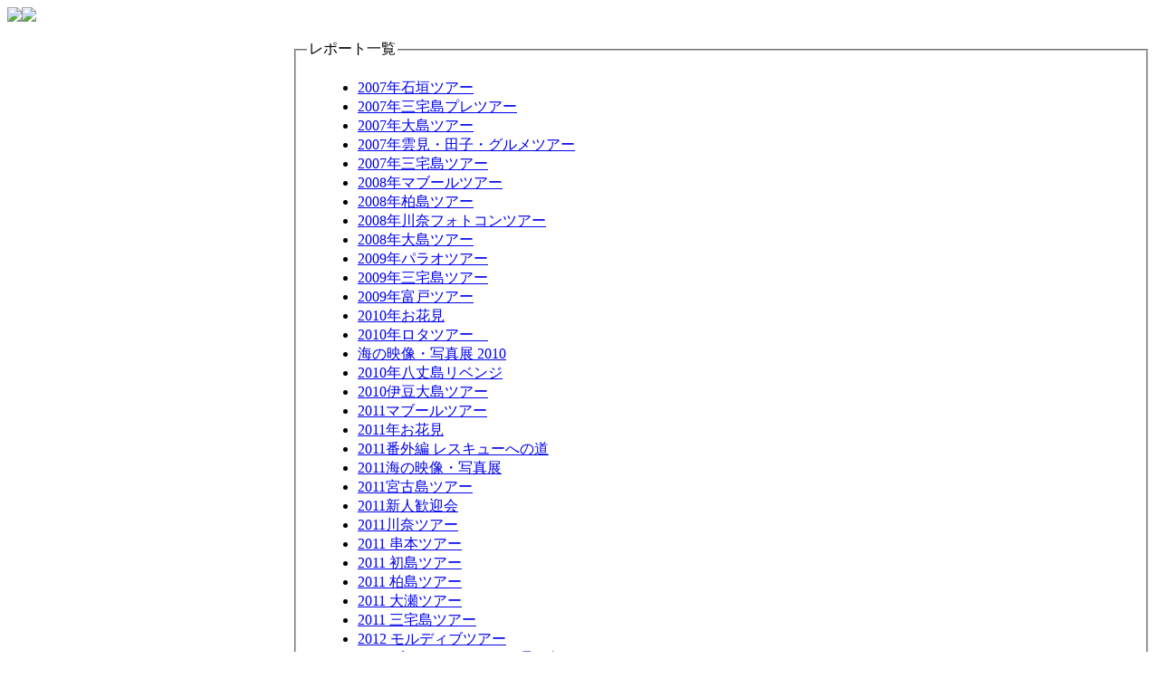

--- FILE ---
content_type: text/html; charset=EUC-JP
request_url: https://smdc.jp/modules/wordpress/index.php?cat=21
body_size: 97276
content:
<!DOCTYPE html PUBLIC "-//W3C//DTD XHTML 1.0 Transitional//EN" "http://www.w3.org/TR/xhtml1/DTD/xhtml1-transitional.dtd">
<html xmlns="http://www.w3.org/1999/xhtml" xml:lang="ja" lang="ja">
<head>
<meta http-equiv="content-type" content="text/html; charset=EUC-JP" />
<meta http-equiv="content-language" content="ja" />
<meta name="robots" content="index,follow" />
<meta name="keywords" content="news, technology, headlines, xoops, xoop, nuke, myphpnuke, myphp-nuke, phpnuke, SE, geek, geeks, hacker, hackers, linux, software, download, downloads, free, community, mp3, forum, forums, bulletin, board, boards, bbs, php, survey, poll, polls, kernel, comment, comments, portal, odp, open, source, opensource, FreeSoftware, gnu, gpl, license, Unix, *nix, mysql, sql, database, databases, web site, weblog, guru, module, modules, theme, themes, cms, content management" />
<meta name="description" content="XOOPS is a dynamic Object Oriented based open source portal script written in PHP." />
<meta name="rating" content="general" />
<meta name="author" content="XOOPS Cube" />
<meta name="copyright" content="Copyright &copy; 2001-2006" />
<meta name="generator" content="XOOPS" />
<title>SONY Marine Diver&#039;s Club - ツアーレポート : 海の映像・写真展 2010</title>
<link href="https://smdc.jp/favicon.ico" rel="SHORTCUT ICON" />
<link rel="stylesheet" type="text/css" media="all" href="https://smdc.jp/xoops.css" />
<link rel="stylesheet" type="text/css" media="all" href="https://smdc.jp/themes/ocean_blue/style.css" />
<!-- RMV: added module header -->
	<meta name="generator" content="WordPress ME for XOOPS 0.5.0RC-Final" />
	<!-- leave this for stats -->
	<link rel="stylesheet" type="text/css" media="screen" href="https://smdc.jp/modules/wordpress/themes/default/wp-layout.css" />
	<link rel="stylesheet" type="text/css" media="print" href="https://smdc.jp/modules/wordpress/themes/default/print.css" />
	<link rel="alternate" type="application/rdf+xml" title="RDF" href="https://smdc.jp/modules/wordpress/wp-rdf.php" />
	<link rel="alternate" type="application/rss+xml" title="RSS 2.0" href="https://smdc.jp/modules/wordpress/wp-rss2.php" />
	<link rel="alternate" type="text/xml" title="RSS .92" href="https://smdc.jp/modules/wordpress/wp-rss.php" />
	<link rel="alternate" type="application/atom+xml" title="Atom 0.3" href="https://smdc.jp/modules/wordpress/wp-atom.php" />
	<link rel="archives" title="2025年 12月" href="https://smdc.jp/modules/wordpress/index.php?m=202512" />
	<link rel="archives" title="2025年 11月" href="https://smdc.jp/modules/wordpress/index.php?m=202511" />
	<link rel="archives" title="2025年 10月" href="https://smdc.jp/modules/wordpress/index.php?m=202510" />
	<link rel="archives" title="2025年 9月" href="https://smdc.jp/modules/wordpress/index.php?m=202509" />
	<link rel="archives" title="2025年 8月" href="https://smdc.jp/modules/wordpress/index.php?m=202508" />
	<link rel="archives" title="2025年 7月" href="https://smdc.jp/modules/wordpress/index.php?m=202507" />
	<link rel="archives" title="2025年 6月" href="https://smdc.jp/modules/wordpress/index.php?m=202506" />
	<link rel="archives" title="2025年 5月" href="https://smdc.jp/modules/wordpress/index.php?m=202505" />
	<link rel="archives" title="2025年 4月" href="https://smdc.jp/modules/wordpress/index.php?m=202504" />
	<link rel="archives" title="2025年 3月" href="https://smdc.jp/modules/wordpress/index.php?m=202503" />
	<link rel="archives" title="2025年 2月" href="https://smdc.jp/modules/wordpress/index.php?m=202502" />
	<link rel="archives" title="2025年 1月" href="https://smdc.jp/modules/wordpress/index.php?m=202501" />
	<link rel="archives" title="2024年 12月" href="https://smdc.jp/modules/wordpress/index.php?m=202412" />
	<link rel="archives" title="2024年 11月" href="https://smdc.jp/modules/wordpress/index.php?m=202411" />
	<link rel="archives" title="2024年 10月" href="https://smdc.jp/modules/wordpress/index.php?m=202410" />
	<link rel="archives" title="2024年 9月" href="https://smdc.jp/modules/wordpress/index.php?m=202409" />
	<link rel="archives" title="2024年 8月" href="https://smdc.jp/modules/wordpress/index.php?m=202408" />
	<link rel="archives" title="2024年 7月" href="https://smdc.jp/modules/wordpress/index.php?m=202407" />
	<link rel="archives" title="2024年 6月" href="https://smdc.jp/modules/wordpress/index.php?m=202406" />
	<link rel="archives" title="2024年 5月" href="https://smdc.jp/modules/wordpress/index.php?m=202405" />
	<link rel="archives" title="2024年 4月" href="https://smdc.jp/modules/wordpress/index.php?m=202404" />
	<link rel="archives" title="2024年 3月" href="https://smdc.jp/modules/wordpress/index.php?m=202403" />
	<link rel="archives" title="2024年 2月" href="https://smdc.jp/modules/wordpress/index.php?m=202402" />
	<link rel="archives" title="2024年 1月" href="https://smdc.jp/modules/wordpress/index.php?m=202401" />
	<link rel="archives" title="2023年 12月" href="https://smdc.jp/modules/wordpress/index.php?m=202312" />
	<link rel="archives" title="2023年 11月" href="https://smdc.jp/modules/wordpress/index.php?m=202311" />
	<link rel="archives" title="2023年 10月" href="https://smdc.jp/modules/wordpress/index.php?m=202310" />
	<link rel="archives" title="2023年 9月" href="https://smdc.jp/modules/wordpress/index.php?m=202309" />
	<link rel="archives" title="2023年 8月" href="https://smdc.jp/modules/wordpress/index.php?m=202308" />
	<link rel="archives" title="2023年 7月" href="https://smdc.jp/modules/wordpress/index.php?m=202307" />
	<link rel="archives" title="2023年 6月" href="https://smdc.jp/modules/wordpress/index.php?m=202306" />
	<link rel="archives" title="2023年 5月" href="https://smdc.jp/modules/wordpress/index.php?m=202305" />
	<link rel="archives" title="2023年 4月" href="https://smdc.jp/modules/wordpress/index.php?m=202304" />
	<link rel="archives" title="2023年 3月" href="https://smdc.jp/modules/wordpress/index.php?m=202303" />
	<link rel="archives" title="2023年 1月" href="https://smdc.jp/modules/wordpress/index.php?m=202301" />
	<link rel="archives" title="2022年 12月" href="https://smdc.jp/modules/wordpress/index.php?m=202212" />
	<link rel="archives" title="2022年 11月" href="https://smdc.jp/modules/wordpress/index.php?m=202211" />
	<link rel="archives" title="2022年 10月" href="https://smdc.jp/modules/wordpress/index.php?m=202210" />
	<link rel="archives" title="2022年 9月" href="https://smdc.jp/modules/wordpress/index.php?m=202209" />
	<link rel="archives" title="2022年 8月" href="https://smdc.jp/modules/wordpress/index.php?m=202208" />
	<link rel="archives" title="2022年 7月" href="https://smdc.jp/modules/wordpress/index.php?m=202207" />
	<link rel="archives" title="2022年 6月" href="https://smdc.jp/modules/wordpress/index.php?m=202206" />
	<link rel="archives" title="2022年 5月" href="https://smdc.jp/modules/wordpress/index.php?m=202205" />
	<link rel="archives" title="2022年 4月" href="https://smdc.jp/modules/wordpress/index.php?m=202204" />
	<link rel="archives" title="2022年 3月" href="https://smdc.jp/modules/wordpress/index.php?m=202203" />
	<link rel="archives" title="2022年 2月" href="https://smdc.jp/modules/wordpress/index.php?m=202202" />
	<link rel="archives" title="2022年 1月" href="https://smdc.jp/modules/wordpress/index.php?m=202201" />
	<link rel="archives" title="2021年 12月" href="https://smdc.jp/modules/wordpress/index.php?m=202112" />
	<link rel="archives" title="2021年 11月" href="https://smdc.jp/modules/wordpress/index.php?m=202111" />
	<link rel="archives" title="2021年 10月" href="https://smdc.jp/modules/wordpress/index.php?m=202110" />
	<link rel="archives" title="2021年 9月" href="https://smdc.jp/modules/wordpress/index.php?m=202109" />
	<link rel="archives" title="2021年 8月" href="https://smdc.jp/modules/wordpress/index.php?m=202108" />
	<link rel="archives" title="2021年 7月" href="https://smdc.jp/modules/wordpress/index.php?m=202107" />
	<link rel="archives" title="2021年 6月" href="https://smdc.jp/modules/wordpress/index.php?m=202106" />
	<link rel="archives" title="2021年 5月" href="https://smdc.jp/modules/wordpress/index.php?m=202105" />
	<link rel="archives" title="2021年 4月" href="https://smdc.jp/modules/wordpress/index.php?m=202104" />
	<link rel="archives" title="2021年 3月" href="https://smdc.jp/modules/wordpress/index.php?m=202103" />
	<link rel="archives" title="2021年 2月" href="https://smdc.jp/modules/wordpress/index.php?m=202102" />
	<link rel="archives" title="2021年 1月" href="https://smdc.jp/modules/wordpress/index.php?m=202101" />
	<link rel="archives" title="2020年 12月" href="https://smdc.jp/modules/wordpress/index.php?m=202012" />
	<link rel="archives" title="2020年 11月" href="https://smdc.jp/modules/wordpress/index.php?m=202011" />
	<link rel="archives" title="2020年 10月" href="https://smdc.jp/modules/wordpress/index.php?m=202010" />
	<link rel="archives" title="2020年 9月" href="https://smdc.jp/modules/wordpress/index.php?m=202009" />
	<link rel="archives" title="2020年 8月" href="https://smdc.jp/modules/wordpress/index.php?m=202008" />
	<link rel="archives" title="2020年 6月" href="https://smdc.jp/modules/wordpress/index.php?m=202006" />
	<link rel="archives" title="2020年 3月" href="https://smdc.jp/modules/wordpress/index.php?m=202003" />
	<link rel="archives" title="2020年 2月" href="https://smdc.jp/modules/wordpress/index.php?m=202002" />
	<link rel="archives" title="2020年 1月" href="https://smdc.jp/modules/wordpress/index.php?m=202001" />
	<link rel="archives" title="2019年 12月" href="https://smdc.jp/modules/wordpress/index.php?m=201912" />
	<link rel="archives" title="2019年 11月" href="https://smdc.jp/modules/wordpress/index.php?m=201911" />
	<link rel="archives" title="2019年 10月" href="https://smdc.jp/modules/wordpress/index.php?m=201910" />
	<link rel="archives" title="2019年 9月" href="https://smdc.jp/modules/wordpress/index.php?m=201909" />
	<link rel="archives" title="2019年 8月" href="https://smdc.jp/modules/wordpress/index.php?m=201908" />
	<link rel="archives" title="2019年 7月" href="https://smdc.jp/modules/wordpress/index.php?m=201907" />
	<link rel="archives" title="2019年 6月" href="https://smdc.jp/modules/wordpress/index.php?m=201906" />
	<link rel="archives" title="2019年 5月" href="https://smdc.jp/modules/wordpress/index.php?m=201905" />
	<link rel="archives" title="2019年 4月" href="https://smdc.jp/modules/wordpress/index.php?m=201904" />
	<link rel="archives" title="2019年 2月" href="https://smdc.jp/modules/wordpress/index.php?m=201902" />
	<link rel="archives" title="2018年 12月" href="https://smdc.jp/modules/wordpress/index.php?m=201812" />
	<link rel="archives" title="2018年 10月" href="https://smdc.jp/modules/wordpress/index.php?m=201810" />
	<link rel="archives" title="2018年 9月" href="https://smdc.jp/modules/wordpress/index.php?m=201809" />
	<link rel="archives" title="2018年 8月" href="https://smdc.jp/modules/wordpress/index.php?m=201808" />
	<link rel="archives" title="2018年 7月" href="https://smdc.jp/modules/wordpress/index.php?m=201807" />
	<link rel="archives" title="2018年 6月" href="https://smdc.jp/modules/wordpress/index.php?m=201806" />
	<link rel="archives" title="2018年 5月" href="https://smdc.jp/modules/wordpress/index.php?m=201805" />
	<link rel="archives" title="2018年 4月" href="https://smdc.jp/modules/wordpress/index.php?m=201804" />
	<link rel="archives" title="2017年 10月" href="https://smdc.jp/modules/wordpress/index.php?m=201710" />
	<link rel="archives" title="2017年 8月" href="https://smdc.jp/modules/wordpress/index.php?m=201708" />
	<link rel="archives" title="2017年 7月" href="https://smdc.jp/modules/wordpress/index.php?m=201707" />
	<link rel="archives" title="2017年 6月" href="https://smdc.jp/modules/wordpress/index.php?m=201706" />
	<link rel="archives" title="2017年 4月" href="https://smdc.jp/modules/wordpress/index.php?m=201704" />
	<link rel="archives" title="2017年 3月" href="https://smdc.jp/modules/wordpress/index.php?m=201703" />
	<link rel="archives" title="2016年 10月" href="https://smdc.jp/modules/wordpress/index.php?m=201610" />
	<link rel="archives" title="2016年 9月" href="https://smdc.jp/modules/wordpress/index.php?m=201609" />
	<link rel="archives" title="2016年 8月" href="https://smdc.jp/modules/wordpress/index.php?m=201608" />
	<link rel="archives" title="2016年 6月" href="https://smdc.jp/modules/wordpress/index.php?m=201606" />
	<link rel="archives" title="2016年 3月" href="https://smdc.jp/modules/wordpress/index.php?m=201603" />
	<link rel="archives" title="2015年 11月" href="https://smdc.jp/modules/wordpress/index.php?m=201511" />
	<link rel="archives" title="2015年 7月" href="https://smdc.jp/modules/wordpress/index.php?m=201507" />
	<link rel="archives" title="2015年 4月" href="https://smdc.jp/modules/wordpress/index.php?m=201504" />
	<link rel="archives" title="2015年 3月" href="https://smdc.jp/modules/wordpress/index.php?m=201503" />
	<link rel="archives" title="2015年 2月" href="https://smdc.jp/modules/wordpress/index.php?m=201502" />
	<link rel="archives" title="2014年 10月" href="https://smdc.jp/modules/wordpress/index.php?m=201410" />
	<link rel="archives" title="2014年 9月" href="https://smdc.jp/modules/wordpress/index.php?m=201409" />
	<link rel="archives" title="2014年 8月" href="https://smdc.jp/modules/wordpress/index.php?m=201408" />
	<link rel="archives" title="2014年 7月" href="https://smdc.jp/modules/wordpress/index.php?m=201407" />
	<link rel="archives" title="2014年 6月" href="https://smdc.jp/modules/wordpress/index.php?m=201406" />
	<link rel="archives" title="2014年 5月" href="https://smdc.jp/modules/wordpress/index.php?m=201405" />
	<link rel="archives" title="2014年 4月" href="https://smdc.jp/modules/wordpress/index.php?m=201404" />
	<link rel="archives" title="2014年 3月" href="https://smdc.jp/modules/wordpress/index.php?m=201403" />
	<link rel="archives" title="2014年 2月" href="https://smdc.jp/modules/wordpress/index.php?m=201402" />
	<link rel="archives" title="2014年 1月" href="https://smdc.jp/modules/wordpress/index.php?m=201401" />
	<link rel="archives" title="2013年 12月" href="https://smdc.jp/modules/wordpress/index.php?m=201312" />
	<link rel="archives" title="2013年 10月" href="https://smdc.jp/modules/wordpress/index.php?m=201310" />
	<link rel="archives" title="2013年 9月" href="https://smdc.jp/modules/wordpress/index.php?m=201309" />
	<link rel="archives" title="2013年 8月" href="https://smdc.jp/modules/wordpress/index.php?m=201308" />
	<link rel="archives" title="2013年 7月" href="https://smdc.jp/modules/wordpress/index.php?m=201307" />
	<link rel="archives" title="2013年 5月" href="https://smdc.jp/modules/wordpress/index.php?m=201305" />
	<link rel="archives" title="2013年 4月" href="https://smdc.jp/modules/wordpress/index.php?m=201304" />
	<link rel="archives" title="2013年 3月" href="https://smdc.jp/modules/wordpress/index.php?m=201303" />
	<link rel="archives" title="2013年 2月" href="https://smdc.jp/modules/wordpress/index.php?m=201302" />
	<link rel="archives" title="2012年 12月" href="https://smdc.jp/modules/wordpress/index.php?m=201212" />
	<link rel="archives" title="2012年 10月" href="https://smdc.jp/modules/wordpress/index.php?m=201210" />
	<link rel="archives" title="2012年 9月" href="https://smdc.jp/modules/wordpress/index.php?m=201209" />
	<link rel="archives" title="2012年 8月" href="https://smdc.jp/modules/wordpress/index.php?m=201208" />
	<link rel="archives" title="2012年 7月" href="https://smdc.jp/modules/wordpress/index.php?m=201207" />
	<link rel="archives" title="2012年 6月" href="https://smdc.jp/modules/wordpress/index.php?m=201206" />
	<link rel="archives" title="2012年 5月" href="https://smdc.jp/modules/wordpress/index.php?m=201205" />
	<link rel="archives" title="2012年 4月" href="https://smdc.jp/modules/wordpress/index.php?m=201204" />
	<link rel="archives" title="2012年 3月" href="https://smdc.jp/modules/wordpress/index.php?m=201203" />
	<link rel="archives" title="2012年 2月" href="https://smdc.jp/modules/wordpress/index.php?m=201202" />
	<link rel="archives" title="2011年 11月" href="https://smdc.jp/modules/wordpress/index.php?m=201111" />
	<link rel="archives" title="2011年 10月" href="https://smdc.jp/modules/wordpress/index.php?m=201110" />
	<link rel="archives" title="2011年 9月" href="https://smdc.jp/modules/wordpress/index.php?m=201109" />
	<link rel="archives" title="2011年 8月" href="https://smdc.jp/modules/wordpress/index.php?m=201108" />
	<link rel="archives" title="2011年 7月" href="https://smdc.jp/modules/wordpress/index.php?m=201107" />
	<link rel="archives" title="2011年 6月" href="https://smdc.jp/modules/wordpress/index.php?m=201106" />
	<link rel="archives" title="2011年 5月" href="https://smdc.jp/modules/wordpress/index.php?m=201105" />
	<link rel="archives" title="2011年 4月" href="https://smdc.jp/modules/wordpress/index.php?m=201104" />
	<link rel="archives" title="2011年 3月" href="https://smdc.jp/modules/wordpress/index.php?m=201103" />
	<link rel="archives" title="2010年 10月" href="https://smdc.jp/modules/wordpress/index.php?m=201010" />
	<link rel="archives" title="2010年 8月" href="https://smdc.jp/modules/wordpress/index.php?m=201008" />
	<link rel="archives" title="2010年 7月" href="https://smdc.jp/modules/wordpress/index.php?m=201007" />
	<link rel="archives" title="2010年 6月" href="https://smdc.jp/modules/wordpress/index.php?m=201006" />
	<link rel="archives" title="2010年 5月" href="https://smdc.jp/modules/wordpress/index.php?m=201005" />
	<link rel="archives" title="2010年 4月" href="https://smdc.jp/modules/wordpress/index.php?m=201004" />
	<link rel="archives" title="2009年 8月" href="https://smdc.jp/modules/wordpress/index.php?m=200908" />
	<link rel="archives" title="2009年 7月" href="https://smdc.jp/modules/wordpress/index.php?m=200907" />
	<link rel="archives" title="2009年 3月" href="https://smdc.jp/modules/wordpress/index.php?m=200903" />
	<link rel="archives" title="2008年 10月" href="https://smdc.jp/modules/wordpress/index.php?m=200810" />
	<link rel="archives" title="2008年 9月" href="https://smdc.jp/modules/wordpress/index.php?m=200809" />
	<link rel="archives" title="2008年 5月" href="https://smdc.jp/modules/wordpress/index.php?m=200805" />
	<link rel="archives" title="2008年 3月" href="https://smdc.jp/modules/wordpress/index.php?m=200803" />
	<link rel="archives" title="2007年 11月" href="https://smdc.jp/modules/wordpress/index.php?m=200711" />
	<link rel="archives" title="2007年 10月" href="https://smdc.jp/modules/wordpress/index.php?m=200710" />
	<link rel="archives" title="2007年 9月" href="https://smdc.jp/modules/wordpress/index.php?m=200709" />
	<link rel="archives" title="2007年 8月" href="https://smdc.jp/modules/wordpress/index.php?m=200708" />
	<link rel="archives" title="2007年 7月" href="https://smdc.jp/modules/wordpress/index.php?m=200707" />
	<link rel="archives" title="2007年 6月" href="https://smdc.jp/modules/wordpress/index.php?m=200706" />
	<link rel="archives" title="1970年 1月" href="https://smdc.jp/modules/wordpress/index.php?m=197001" />

<script type="text/javascript">
<!--
//--></script><script type="text/javascript" src="https://smdc.jp/include/xoops.js"></script><script type="text/javascript"><!--
//-->
</script>
</head>
<body>

<div id="header">
<img src="https://smdc.jp/themes/ocean_blue/logo.jpg" /><img src="https://smdc.jp/themes/ocean_blue/top.jpg" /></div>

<div id="nav">
  <div class="spacer"></div>

  <div class="row">
  <span class="left">
      </span>

  <span class="right">
    &nbsp;
    </span>
  </div>

  <div class="spacer"></div>
</div>

<table cellspacing="0" width="100%">
<tr>
<td id="leftcolumn">
    <div class="leftTitle1">■ メイン</div>
  <div class="leftContent1"><table cellspacing="0">
  <tr>
    <td id="mainmenu">
      <!-- start module menu loop -->
                                    <a class="menuTop" href="https://smdc.jp/" target="_self">トップ</a>
                                                              <a class="menuMain" href="https://smdc.jp/modules/publicContents0/" target="_self">SMDCについて</a>
                            <a class="menuSub" href="https://smdc.jp/modules/publicContents0/content/index.php?id=2">入部について</a>
                                                    <a class="menuMain" href="https://smdc.jp/modules/wfdownloads/" target="_self">ドキュメント</a>
                                                              <a class="menuMain" href="https://smdc.jp/modules/smartfaq/" target="_self">FAQ</a>
                                      <!-- end module menu loop -->
    </td>
  </tr>
</table></div>
    <div class="leftTitle1">■ ツアー</div>
  <div class="leftContent1"><table cellspacing="0">
  <tr>
    <td id="mainmenu">
      <!-- start module menu loop -->
                                    <a class="menuTop" href="https://smdc.jp/modules/piCal/" target="_self">ツアーカレンダー</a>
                                                              <a class="menuMain" href="https://smdc.jp/modules/wordpress/" target="_self">ツアーレポート</a>
                                      <!-- end module menu loop -->
    </td>
  </tr>
</table></div>
    <div class="leftTitle1">■ ギャラリー</div>
  <div class="leftContent1"><table cellspacing="0">
  <tr>
    <td id="mainmenu">
      <!-- start module menu loop -->
                                    <a class="menuTop" href="https://smdc.jp/modules/xoopsgallery/" target="_self">フォトギャラリー</a>
                                                              <a class="menuMain" href="https://smdc.jp/modules/photozou/" target="_self">プライベートギャラリー</a>
                                                              <a class="menuMain" href="https://smdc.jp/modules/eyevio/" target="_self">ムービーギャラリー</a>
                                      <!-- end module menu loop -->
    </td>
  </tr>
</table></div>
    <div class="leftTitle1">■ ログイン</div>
  <div class="leftContent1"><form action="https://smdc.jp/user.php" method="post" style="margin-top: 0px;">

<input name="HypEncHint" type="hidden" value="ぷ" />

    ユーザー名:<br />
    <input name="uname" id="legacy_xoopsform_uname" type="text" size="12" maxlength="25" value="" /><br />
    パスワード:<br />
    <input name="pass" id="legacy_xoopsform_pass" type="password" size="12" maxlength="32" /><br />
<!--<label><input name="rememberme" class="formButton" id="legacy_xoopsform_rememberme_On" type="checkbox" value="On" />IDとパスワードを記憶</label><br />-->
    <input type="hidden" name="xoops_redirect" value="/modules/wordpress/index.php?cat=21" />
    <input name="op" id="legacy_xoopsform_op" type="hidden" value="login" />
    <input name="submit" id="legacy_xoopsform_submit" type="submit" value="ログイン" /><br />
</form>
<a href="https://smdc.jp/lostpass.php">パスワード紛失</a>
<br /><br />
<!--
<a href="https://smdc.jp/register.php">新規登録</a>
--></div>
  </td>

<td id="centercolumn">

  <table cellspacing="0" width="100%">
  <tr>
  <td id="centerCcolumn" colspan="2">
        <fieldset>
    <legend class="blockTitle">レポート一覧</legend>
    <div class="blockContent"><style type="text/css" media="screen">@import url(https://smdc.jp/modules/wordpress/wp-blockstyle.php);</style>
<ul class="wpBlockList">
	<li><a href="https://smdc.jp/modules/wordpress/index.php?cat=2" title="View all posts filed under 2007年石垣ツアー">2007年石垣ツアー</a>
</li>
	<li><a href="https://smdc.jp/modules/wordpress/index.php?cat=3" title="View all posts filed under 2007年三宅島プレツアー">2007年三宅島プレツアー</a>
</li>
	<li><a href="https://smdc.jp/modules/wordpress/index.php?cat=4" title="View all posts filed under 2007年大島ツアー">2007年大島ツアー</a>
</li>
	<li><a href="https://smdc.jp/modules/wordpress/index.php?cat=5" title="View all posts filed under 2007年雲見・田子・グルメツアー">2007年雲見・田子・グルメツアー</a>
</li>
	<li><a href="https://smdc.jp/modules/wordpress/index.php?cat=6" title="View all posts filed under 2007年三宅島ツアー">2007年三宅島ツアー</a>
</li>
	<li><a href="https://smdc.jp/modules/wordpress/index.php?cat=7" title="2007年度最後のツアー
マブール島、シパダン島で実質6日間のダイビングを楽しんできました">2008年マブールツアー</a>
</li>
	<li><a href="https://smdc.jp/modules/wordpress/index.php?cat=8" title="2008年ビックツアーの柏島のレポート">2008年柏島ツアー</a>
</li>
	<li><a href="https://smdc.jp/modules/wordpress/index.php?cat=9" title="雑誌・マリンダイビング主催のフォトコンテストに参加してきました。">2008年川奈フォトコンツアー</a>
</li>
	<li><a href="https://smdc.jp/modules/wordpress/index.php?cat=10" title="毎年恒例の大島ツアーのレポートです。
金曜の夜発で日曜帰りの弾丸(?)トラベラー">2008年大島ツアー</a>
</li>
	<li><a href="https://smdc.jp/modules/wordpress/index.php?cat=11" title="2008年度海外ビッグツアー
コロールステイで4日間ダイビング＋1日ジェリーフィッシュレイクツアーに参加しました。">2009年パラオツアー</a>
</li>
	<li><a href="https://smdc.jp/modules/wordpress/index.php?cat=12" title="今年も行ってきました。三宅島ツアーのレポートです。">2009年三宅島ツアー</a>
</li>
	<li><a href="https://smdc.jp/modules/wordpress/index.php?cat=18" title="View all posts filed under 2009年富戸ツアー">2009年富戸ツアー</a>
</li>
	<li><a href="https://smdc.jp/modules/wordpress/index.php?cat=19" title="大崎でお花見してきました。
4月3日12時30分～　キリンシティ＠大崎">2010年お花見</a>
</li>
	<li><a href="https://smdc.jp/modules/wordpress/index.php?cat=20" title="View all posts filed under 2010年ロタツアー　">2010年ロタツアー　</a>
</li>
	<li><a href="https://smdc.jp/modules/wordpress/index.php?cat=21" title="View all posts filed under 海の映像・写真展 2010">海の映像・写真展 2010</a>
</li>
	<li><a href="https://smdc.jp/modules/wordpress/index.php?cat=22" title="2度目の正直！
ついに上陸を果たした、八丈島のツアーです。">2010年八丈島リベンジ</a>
</li>
	<li><a href="https://smdc.jp/modules/wordpress/index.php?cat=23" title="今年の大島ツアーは、ショップも参加メンバーもリフレッシュ。メンバーのあだ名が増えたツアーでもありました。">2010伊豆大島ツアー</a>
</li>
	<li><a href="https://smdc.jp/modules/wordpress/index.php?cat=24" title="2010年度最後のビッグツアーです。">2011マブールツアー</a>
</li>
	<li><a href="https://smdc.jp/modules/wordpress/index.php?cat=25" title="4月3日11時～　洗足池公園にて">2011年お花見</a>
</li>
	<li><a href="https://smdc.jp/modules/wordpress/index.php?cat=27" title="(自称)若手達によるレスキューダイバー取得への道">2011番外編 レスキューへの道</a>
</li>
	<li><a href="https://smdc.jp/modules/wordpress/index.php?cat=28" title="View all posts filed under 2011海の映像・写真展">2011海の映像・写真展</a>
</li>
	<li><a href="https://smdc.jp/modules/wordpress/index.php?cat=29" title="5/4-5/8">2011宮古島ツアー</a>
</li>
	<li><a href="https://smdc.jp/modules/wordpress/index.php?cat=30" title="7/8（金）に行われた新人歓迎会のレポートです。
多くのゲストの方にお越しいただきました。">2011新人歓迎会</a>
</li>
	<li><a href="https://smdc.jp/modules/wordpress/index.php?cat=31" title="7/9に行われた川奈ツアーのレポートです。">2011川奈ツアー</a>
</li>
	<li><a href="https://smdc.jp/modules/wordpress/index.php?cat=32" title="ＳＭＤＣ初の関西ツアー">2011 串本ツアー</a>
</li>
	<li><a href="https://smdc.jp/modules/wordpress/index.php?cat=33" title="7/30-31に行われた新人歓迎宿泊ツアーです。">2011 初島ツアー</a>
</li>
	<li><a href="https://smdc.jp/modules/wordpress/index.php?cat=34" title="View all posts filed under 2011 柏島ツアー">2011 柏島ツアー</a>
</li>
	<li><a href="https://smdc.jp/modules/wordpress/index.php?cat=35" title="9/17に行われた西伊豆、大瀬崎のツアーレポートです。">2011 大瀬ツアー</a>
</li>
	<li><a href="https://smdc.jp/modules/wordpress/index.php?cat=36" title="10/8-10に行われた三宅島ツアーレポートです。
2年ぶりに「海猿隊」の皆様にお会いしました！">2011 三宅島ツアー</a>
</li>
	<li><a href="https://smdc.jp/modules/wordpress/index.php?cat=37" title="2011年度　ビッグツアー企画
準備から実行まで、すべて公開。">2012 モルディブツアー</a>
</li>
	<li><a href="https://smdc.jp/modules/wordpress/index.php?cat=38" title="View all posts filed under 2011 ブルーインパルスを見に行こう！ツアー">2011 ブルーインパルスを見に行こう！ツアー</a>
</li>
	<li><a href="https://smdc.jp/modules/wordpress/index.php?cat=39" title="11/18に行われた新人歓迎会のレポートです。">2011第3回新人歓迎会</a>
</li>
	<li><a href="https://smdc.jp/modules/wordpress/index.php?cat=40" title="View all posts filed under 2012海の映像・写真展">2012海の映像・写真展</a>
</li>
	<li><a href="https://smdc.jp/modules/wordpress/index.php?cat=41" title="View all posts filed under 2012年お花見">2012年お花見</a>
</li>
	<li><a href="https://smdc.jp/modules/wordpress/index.php?cat=42" title="5/30に行われた新人歓迎会のレポートです">2012 新人歓迎会</a>
</li>
	<li><a href="https://smdc.jp/modules/wordpress/index.php?cat=43" title="6月23日（土）～24日（日）に行われた上高地ハイキングツアーのレポートです。">2012 上高地ハイキングツアー</a>
</li>
	<li><a href="https://smdc.jp/modules/wordpress/index.php?cat=44" title="6/30に厚木にて行われた新人歓迎会のレポートです">2012 新人歓迎会@厚木</a>
</li>
	<li><a href="https://smdc.jp/modules/wordpress/index.php?cat=45" title="三宅島ツアーレポートです!">2012 三宅島ツアー</a>
</li>
	<li><a href="https://smdc.jp/modules/wordpress/index.php?cat=46" title="View all posts filed under 2012 慶良間ツアー">2012 慶良間ツアー</a>
</li>
	<li><a href="https://smdc.jp/modules/wordpress/index.php?cat=47" title="View all posts filed under 2012 IOPツアー">2012 IOPツアー</a>
</li>
	<li><a href="https://smdc.jp/modules/wordpress/index.php?cat=48" title="川奈ツアーのレポート">2012 川奈ツアー</a>
</li>
	<li><a href="https://smdc.jp/modules/wordpress/index.php?cat=49" title="View all posts filed under 2012 神子元ゲリラツアー">2012 神子元ゲリラツアー</a>
</li>
	<li><a href="https://smdc.jp/modules/wordpress/index.php?cat=50" title="View all posts filed under 2012 【日本の頂上へ】富士登山ツアー">2012 【日本の頂上へ】富士登山ツアー</a>
</li>
	<li><a href="https://smdc.jp/modules/wordpress/index.php?cat=51" title="View all posts filed under 2012 IOP臨時ツアー">2012 IOP臨時ツアー</a>
</li>
	<li><a href="https://smdc.jp/modules/wordpress/index.php?cat=52" title="View all posts filed under 2012 ラジャアンパットツアー">2012 ラジャアンパットツアー</a>
</li>
	<li><a href="https://smdc.jp/modules/wordpress/index.php?cat=53" title="View all posts filed under 2012 美ら海ツアー">2012 美ら海ツアー</a>
</li>
	<li><a href="https://smdc.jp/modules/wordpress/index.php?cat=54" title="View all posts filed under 2012 白馬ゲレンデツアー">2012 白馬ゲレンデツアー</a>
</li>
	<li><a href="https://smdc.jp/modules/wordpress/index.php?cat=55" title="View all posts filed under 2013海の映像・写真展">2013海の映像・写真展</a>
</li>
	<li><a href="https://smdc.jp/modules/wordpress/index.php?cat=56" title="View all posts filed under 2013 お花見">2013 お花見</a>
</li>
	<li><a href="https://smdc.jp/modules/wordpress/index.php?cat=57" title="View all posts filed under 2013　SMDCゴルフツアー">2013　SMDCゴルフツアー</a>
</li>
	<li><a href="https://smdc.jp/modules/wordpress/index.php?cat=58" title="奄美大島ゆるツアー☆">2013奄美大島ツアー</a>
</li>
	<li><a href="https://smdc.jp/modules/wordpress/index.php?cat=59" title="安良里の予定が急遽初島に～">2013トビエイツアー</a>
</li>
	<li><a href="https://smdc.jp/modules/wordpress/index.php?cat=60" title="View all posts filed under 2013 神子元ゲリラツアー 第二弾">2013 神子元ゲリラツアー 第二弾</a>
</li>
	<li><a href="https://smdc.jp/modules/wordpress/index.php?cat=61" title="View all posts filed under 2013 川奈ツアー">2013 川奈ツアー</a>
</li>
	<li><a href="https://smdc.jp/modules/wordpress/index.php?cat=62" title="SMDCアメリカ支部の活動状況、およびカリブツアーの下見">2013 カンクン（下見）ツアー</a>
</li>
	<li><a href="https://smdc.jp/modules/wordpress/index.php?cat=63" title="View all posts filed under 2013 柏島ツアー">2013 柏島ツアー</a>
</li>
	<li><a href="https://smdc.jp/modules/wordpress/index.php?cat=64" title="2013/09/07に実施したIOPツアーの状況です！">2013 IOPツアー</a>
</li>
	<li><a href="https://smdc.jp/modules/wordpress/index.php?cat=65" title="View all posts filed under 2013大島ツアー">2013大島ツアー</a>
</li>
	<li><a href="https://smdc.jp/modules/wordpress/index.php?cat=66" title="2013/12/28-2014/1/3 パラオ　カープ島に行ってきました。">2013 パラオツアー</a>
</li>
	<li><a href="https://smdc.jp/modules/wordpress/index.php?cat=67" title="SMDC30周年イベント用！準備から本番までレポートしちゃいましょ♪">2013年　30周年記念イベント</a>
</li>
	<li><a href="https://smdc.jp/modules/wordpress/index.php?cat=68" title="30周年のグランドフィナーレ！">2014 30周年打ち上げ川奈ツアー</a>
</li>
	<li><a href="https://smdc.jp/modules/wordpress/index.php?cat=69" title="8月だョ！全員集合">2014 SMDC夏フェス</a>
</li>
	<li><a href="https://smdc.jp/modules/wordpress/index.php?cat=70" title="View all posts filed under 2014 海の映像・写真展">2014 海の映像・写真展</a>
</li>
	<li><a href="https://smdc.jp/modules/wordpress/index.php?cat=71" title="臨時ツアーの二回目">2014 臨時第二回柏島ツアー</a>
</li>
	<li><a href="https://smdc.jp/modules/wordpress/index.php?cat=72" title="View all posts filed under 2014 安良里改めIOPツアー">2014 安良里改めIOPツアー</a>
</li>
	<li><a href="https://smdc.jp/modules/wordpress/index.php?cat=73" title="多良間ツアー改めたかまツアー">2014 多良間ツアー</a>
</li>
	<li><a href="https://smdc.jp/modules/wordpress/index.php?cat=74" title="ビールのうんちくを語りあいながらビールを楽しむ会。">2014 びあけんツアー</a>
</li>
	<li><a href="https://smdc.jp/modules/wordpress/index.php?cat=75" title="View all posts filed under 2014リハビリ・リカバリーリトル沖縄ツアー（鶴見）">2014リハビリ・リカバリーリトル沖縄ツアー（鶴見）</a>
</li>
	<li><a href="https://smdc.jp/modules/wordpress/index.php?cat=76" title="View all posts filed under 2014 三宅島ツアー">2014 三宅島ツアー</a>
</li>
	<li><a href="https://smdc.jp/modules/wordpress/index.php?cat=77" title="ジンベエも見に行ったよ！">2015 セブ・モアルボアルツアー</a>
</li>
	<li><a href="https://smdc.jp/modules/wordpress/index.php?cat=78" title="もんじゃいっぱい食べたよ！">2015 春うらら&#9835;もんじゃ屋形船ツアー</a>
</li>
	<li><a href="https://smdc.jp/modules/wordpress/index.php?cat=79" title="2015.06.27-28@川奈のイベント">2015 新人向けOW取得応援＆部員向けリフレッシュツアー</a>
</li>
	<li><a href="https://smdc.jp/modules/wordpress/index.php?cat=80" title="2015年4月～6月に入部された方の歓迎会です！">2015 新人歓迎会&親睦会</a>
</li>
	<li><a href="https://smdc.jp/modules/wordpress/index.php?cat=81" title="今年もIOPツアー">2015 IOP日帰りツアー</a>
</li>
	<li><a href="https://smdc.jp/modules/wordpress/index.php?cat=82" title="2915年7月に慶良間 阿嘉島に行ってきました！">2015 リカバリーツアー</a>
</li>
	<li><a href="https://smdc.jp/modules/wordpress/index.php?cat=83" title="2015年11月7日-8日に開催されたツアー">2015 雲見・田子・グルメ・温泉　リベンジツアー</a>
</li>
	<li><a href="https://smdc.jp/modules/wordpress/index.php?cat=84" title="2016/4/16(土)に開催されたお花見のレポートです。">2016 お花見</a>
</li>
	<li><a href="https://smdc.jp/modules/wordpress/index.php?cat=85" title="2016/06/25-26に開催されたライセンス取得ツアーのツアレポです。">2016 ライセンス取得応援ツアー@川奈</a>
</li>
	<li><a href="https://smdc.jp/modules/wordpress/index.php?cat=86" title="2016/8/6-8/7 川奈ジェスターにて">2016 夏フェス</a>
</li>
	<li><a href="https://smdc.jp/modules/wordpress/index.php?cat=87" title="Coming soon!!">2016 神子元ツアー</a>
</li>
	<li><a href="https://smdc.jp/modules/wordpress/index.php?cat=88" title="2016/09/09～11 和歌山県串本のツアー＠DIVE ZEST">2016 串本リベンジツアー</a>
</li>
	<li><a href="https://smdc.jp/modules/wordpress/index.php?cat=89" title="View all posts filed under 2016 八丈島ツアー">2016 八丈島ツアー</a>
</li>
	<li><a href="https://smdc.jp/modules/wordpress/index.php?cat=90" title="2016/10/02　毎年恒例のIOPツアー＠GO TO THE SEA">2016 IOPツアー</a>
</li>
	<li><a href="https://smdc.jp/modules/wordpress/index.php?cat=91" title="ニタリ見れるかな？">2017 マラパスクアツアー</a>
</li>
	<li><a href="https://smdc.jp/modules/wordpress/index.php?cat=92" title="View all posts filed under 2017 柏島ツアー">2017 柏島ツアー</a>
</li>
	<li><a href="https://smdc.jp/modules/wordpress/index.php?cat=93" title="今年も行ってきましたー">2017 ライセンス取得応援ツアー@川奈</a>
</li>
	<li><a href="https://smdc.jp/modules/wordpress/index.php?cat=94" title="週末は函館。">2017 函館ツアー</a>
</li>
	<li><a href="https://smdc.jp/modules/wordpress/index.php?cat=95" title="3回目の夏フェス">2017 夏フェス＠伊豆大島</a>
</li>
	<li><a href="https://smdc.jp/modules/wordpress/index.php?cat=96" title="夏の全体懇親会">2017 全体懇親会</a>
</li>
	<li><a href="https://smdc.jp/modules/wordpress/index.php?cat=97" title="2017.10.7 東が荒れたので西に行きました">2017 IOP改め黄金崎ツアー（セルフ）</a>
</li>
	<li><a href="https://smdc.jp/modules/wordpress/index.php?cat=98" title="今年は本社4/19、厚木4/22 に開催しました♪">2018　海の動画・写真展</a>
</li>
	<li><a href="https://smdc.jp/modules/wordpress/index.php?cat=99" title="View all posts filed under 2018　初夏の屋形船もんじゃ焼きツアー">2018　初夏の屋形船もんじゃ焼きツアー</a>
</li>
	<li><a href="https://smdc.jp/modules/wordpress/index.php?cat=100" title="View all posts filed under 2018　塔ノ岳登山（槍ヶ岳プレ）">2018　塔ノ岳登山（槍ヶ岳プレ）</a>
</li>
	<li><a href="https://smdc.jp/modules/wordpress/index.php?cat=102" title="6/23-24開催！">2018　川奈ツアー（ライセンス取得応援）</a>
</li>
	<li><a href="https://smdc.jp/modules/wordpress/index.php?cat=103" title="結局、大瀬崎で無くて、海洋公園へ潜りに行きました。">2018　大瀬崎日帰り・リフレッシュツア－第2弾</a>
</li>
	<li><a href="https://smdc.jp/modules/wordpress/index.php?cat=104" title="第３弾ですので、予定通りに大瀬崎へ潜りに行きました。">2018　大瀬崎日帰り・リフレッシュツアー第3弾</a>
</li>
	<li><a href="https://smdc.jp/modules/wordpress/index.php?cat=105" title="結局、大瀬崎で無くて、海洋公園へ潜りに行きました。">2018　大瀬崎日帰り・リフレッシュツアー第4弾</a>
</li>
	<li><a href="https://smdc.jp/modules/wordpress/index.php?cat=106" title="View all posts filed under 2018　夏の全体懇親会">2018　夏の全体懇親会</a>
</li>
	<li><a href="https://smdc.jp/modules/wordpress/index.php?cat=107" title="View all posts filed under 2018　八丈島セルフダイビングツアー">2018　八丈島セルフダイビングツアー</a>
</li>
	<li><a href="https://smdc.jp/modules/wordpress/index.php?cat=109" title="結局、海洋公園と題名を代えても、大瀬崎へ潜りに行きました。">2018　海洋公園日帰り・リフレッシュツアー第5弾</a>
</li>
	<li><a href="https://smdc.jp/modules/wordpress/index.php?cat=110" title="View all posts filed under 2018　海洋公園日帰り・リフレッシュツアー第6弾">2018　海洋公園日帰り・リフレッシュツアー第6弾</a>
</li>
	<li><a href="https://smdc.jp/modules/wordpress/index.php?cat=111" title="忘年会＠新宿">2018　忘年会</a>
</li>
	<li><a href="https://smdc.jp/modules/wordpress/index.php?cat=112" title="３連休で白馬に行きました">2019　スノボツアー</a>
</li>
	<li><a href="https://smdc.jp/modules/wordpress/index.php?cat=113" title="今日の土曜日は、ひとりで観に行きました。">2019　マリンダイビングフェスティバル</a>
</li>
	<li><a href="https://smdc.jp/modules/wordpress/index.php?cat=114" title="懇親会前の量販店めぐり">2019　全体懇親会</a>
</li>
	<li><a href="https://smdc.jp/modules/wordpress/index.php?cat=115" title="View all posts filed under 2019　伊豆半島日帰りダイビングツアー(海洋公園)">2019　伊豆半島日帰りダイビングツアー(海洋公園)</a>
</li>
	<li><a href="https://smdc.jp/modules/wordpress/index.php?cat=116" title="View all posts filed under 2019　黄金崎・川奈セルフ＋川奈ライセンス取得応援ツアー">2019　黄金崎・川奈セルフ＋川奈ライセンス取得応援ツアー</a>
</li>
	<li><a href="https://smdc.jp/modules/wordpress/index.php?cat=118" title="View all posts filed under 2019　伊豆半島日帰りダイビングツアー(大瀬崎湾内)">2019　伊豆半島日帰りダイビングツアー(大瀬崎湾内)</a>
</li>
	<li><a href="https://smdc.jp/modules/wordpress/index.php?cat=119" title="View all posts filed under 2019　深海水族館見学＋大瀬崎湾内日帰りツアー">2019　深海水族館見学＋大瀬崎湾内日帰りツアー</a>
</li>
	<li><a href="https://smdc.jp/modules/wordpress/index.php?cat=120" title="View all posts filed under 2019　ウミウシ天国_西伊豆浮島セルフツアー(浮島)">2019　ウミウシ天国_西伊豆浮島セルフツアー(浮島)</a>
</li>
	<li><a href="https://smdc.jp/modules/wordpress/index.php?cat=121" title="View all posts filed under 2019　伊豆半島日帰りダイビングツアー(大瀬崎)">2019　伊豆半島日帰りダイビングツアー(大瀬崎)</a>
</li>
	<li><a href="https://smdc.jp/modules/wordpress/index.php?cat=122" title="View all posts filed under 2019　八丈島セルフダイビングツアー">2019　八丈島セルフダイビングツアー</a>
</li>
	<li><a href="https://smdc.jp/modules/wordpress/index.php?cat=123" title="View all posts filed under 2019　伊豆半島日帰りダイビングツアー(IOP)">2019　伊豆半島日帰りダイビングツアー(IOP)</a>
</li>
	<li><a href="https://smdc.jp/modules/wordpress/index.php?cat=124" title="View all posts filed under 2019　伊豆半島日帰りダイビングツアー(土肥)">2019　伊豆半島日帰りダイビングツアー(土肥)</a>
</li>
	<li><a href="https://smdc.jp/modules/wordpress/index.php?cat=125" title="View all posts filed under 2019　伊豆半島日帰りダイビングツアー(大瀬崎2)">2019　伊豆半島日帰りダイビングツアー(大瀬崎2)</a>
</li>
	<li><a href="https://smdc.jp/modules/wordpress/index.php?cat=126" title="View all posts filed under 2019　タイ・ロタ島ツアー(海外)">2019　タイ・ロタ島ツアー(海外)</a>
</li>
	<li><a href="https://smdc.jp/modules/wordpress/index.php?cat=127" title="View all posts filed under 2019　伊豆半島日帰りダイビングツアー（大瀬崎3）">2019　伊豆半島日帰りダイビングツアー（大瀬崎3）</a>
</li>
	<li><a href="https://smdc.jp/modules/wordpress/index.php?cat=128" title="View all posts filed under 2019　伊豆半島日帰りダイビングツアー（黄金崎）">2019　伊豆半島日帰りダイビングツアー（黄金崎）</a>
</li>
	<li><a href="https://smdc.jp/modules/wordpress/index.php?cat=129" title="View all posts filed under 2019　伊豆大島三原山ハイキングツアー(第1弾)">2019　伊豆大島三原山ハイキングツアー(第1弾)</a>
</li>
	<li><a href="https://smdc.jp/modules/wordpress/index.php?cat=130" title="今年は参加人数がいっぱい">2019　忘年会</a>
</li>
	<li><a href="https://smdc.jp/modules/wordpress/index.php?cat=131" title="View all posts filed under 2019　伊豆大島三原山ハイキングツアー(第2弾)">2019　伊豆大島三原山ハイキングツアー(第2弾)</a>
</li>
	<li><a href="https://smdc.jp/modules/wordpress/index.php?cat=132" title="View all posts filed under 2020　真冬の大瀬崎でのアドバンス講習">2020　真冬の大瀬崎でのアドバンス講習</a>
</li>
	<li><a href="https://smdc.jp/modules/wordpress/index.php?cat=133" title="View all posts filed under 2020　ツアー決め＋新年会">2020　ツアー決め＋新年会</a>
</li>
	<li><a href="https://smdc.jp/modules/wordpress/index.php?cat=134" title="View all posts filed under 2020　春の式根島レンタルサイクル＋ダイビング下見ツアー">2020　春の式根島レンタルサイクル＋ダイビング下見ツアー</a>
</li>
	<li><a href="https://smdc.jp/modules/wordpress/index.php?cat=135" title="View all posts filed under 2020　夏の大瀬崎でのアドバンス講習">2020　夏の大瀬崎でのアドバンス講習</a>
</li>
	<li><a href="https://smdc.jp/modules/wordpress/index.php?cat=136" title="View all posts filed under 2020　池袋マリンダイビングフェア(土曜日開催)">2020　池袋マリンダイビングフェア(土曜日開催)</a>
</li>
	<li><a href="https://smdc.jp/modules/wordpress/index.php?cat=137" title="View all posts filed under 2020　夏の大瀬崎でのアドバンス講習（第2弾）">2020　夏の大瀬崎でのアドバンス講習（第2弾）</a>
</li>
	<li><a href="https://smdc.jp/modules/wordpress/index.php?cat=138" title="View all posts filed under 2020　9月の海洋公園～大瀬崎合宿">2020　9月の海洋公園～大瀬崎合宿</a>
</li>
	<li><a href="https://smdc.jp/modules/wordpress/index.php?cat=139" title="View all posts filed under 2020　9月の黄金崎～大瀬崎合宿">2020　9月の黄金崎～大瀬崎合宿</a>
</li>
	<li><a href="https://smdc.jp/modules/wordpress/index.php?cat=140" title="View all posts filed under 2020　10月の黄金崎日帰りダイビングツアー">2020　10月の黄金崎日帰りダイビングツアー</a>
</li>
	<li><a href="https://smdc.jp/modules/wordpress/index.php?cat=141" title="View all posts filed under 2020　秋の八丈島ダイビングツアー">2020　秋の八丈島ダイビングツアー</a>
</li>
	<li><a href="https://smdc.jp/modules/wordpress/index.php?cat=142" title="View all posts filed under 2020　ドライスーツレンタルしての大瀬崎合宿">2020　ドライスーツレンタルしての大瀬崎合宿</a>
</li>
	<li><a href="https://smdc.jp/modules/wordpress/index.php?cat=143" title="View all posts filed under 2020　忘年会　(オンライン開催)">2020　忘年会　(オンライン開催)</a>
</li>
	<li><a href="https://smdc.jp/modules/wordpress/index.php?cat=145" title="View all posts filed under 2021　新年会　(オンライン開催)">2021　新年会　(オンライン開催)</a>
</li>
	<li><a href="https://smdc.jp/modules/wordpress/index.php?cat=146" title="View all posts filed under 2021　ツアー決め＋懇親会(オンライン開催)">2021　ツアー決め＋懇親会(オンライン開催)</a>
</li>
	<li><a href="https://smdc.jp/modules/wordpress/index.php?cat=147" title="View all posts filed under 2021　総会＋懇親会(オンライン開催)">2021　総会＋懇親会(オンライン開催)</a>
</li>
	<li><a href="https://smdc.jp/modules/wordpress/index.php?cat=148" title="View all posts filed under 2021　ドライスーツレンタルしての大瀬崎合宿">2021　ドライスーツレンタルしての大瀬崎合宿</a>
</li>
	<li><a href="https://smdc.jp/modules/wordpress/index.php?cat=149" title="View all posts filed under 2021　ドライスーツレンタルしての大瀬崎日帰り(1回目)">2021　ドライスーツレンタルしての大瀬崎日帰り(1回目)</a>
</li>
	<li><a href="https://smdc.jp/modules/wordpress/index.php?cat=150" title="View all posts filed under 2021　ドライスーツレンタルしての大瀬崎日帰り(2回目)">2021　ドライスーツレンタルしての大瀬崎日帰り(2回目)</a>
</li>
	<li><a href="https://smdc.jp/modules/wordpress/index.php?cat=151" title="View all posts filed under 2021　 危険な水中生物のオンライン講義(懇親会を含む)">2021　 危険な水中生物のオンライン講義(懇親会を含む)</a>
</li>
	<li><a href="https://smdc.jp/modules/wordpress/index.php?cat=153" title="View all posts filed under 2021　海洋公園⇒大瀬崎合宿(今期2回目)">2021　海洋公園⇒大瀬崎合宿(今期2回目)</a>
</li>
	<li><a href="https://smdc.jp/modules/wordpress/index.php?cat=154" title="View all posts filed under 2021　 過去に起きた器材に絡む事故事例の紹介(オンライン)">2021　 過去に起きた器材に絡む事故事例の紹介(オンライン)</a>
</li>
	<li><a href="https://smdc.jp/modules/wordpress/index.php?cat=155" title="View all posts filed under 2021　大瀬崎⇒大瀬崎合宿(今期3回目：リハビリ)">2021　大瀬崎⇒大瀬崎合宿(今期3回目：リハビリ)</a>
</li>
	<li><a href="https://smdc.jp/modules/wordpress/index.php?cat=156" title="View all posts filed under 2021　海洋公園⇒大瀬崎合宿(今期4回目)">2021　海洋公園⇒大瀬崎合宿(今期4回目)</a>
</li>
	<li><a href="https://smdc.jp/modules/wordpress/index.php?cat=157" title="View all posts filed under 2021　大瀬崎湾内日帰り(3回目)">2021　大瀬崎湾内日帰り(3回目)</a>
</li>
	<li><a href="https://smdc.jp/modules/wordpress/index.php?cat=158" title="View all posts filed under 2021　海洋公園2本⇒大瀬崎湾内3本　合宿(今期5回目)">2021　海洋公園2本⇒大瀬崎湾内3本　合宿(今期5回目)</a>
</li>
	<li><a href="https://smdc.jp/modules/wordpress/index.php?cat=159" title="View all posts filed under 2021　海洋公園3本日帰り(4回目)">2021　海洋公園3本日帰り(4回目)</a>
</li>
	<li><a href="https://smdc.jp/modules/wordpress/index.php?cat=160" title="View all posts filed under 2021　沖縄 慶良間の魅力をご紹介します！">2021　沖縄 慶良間の魅力をご紹介します！</a>
</li>
	<li><a href="https://smdc.jp/modules/wordpress/index.php?cat=161" title="View all posts filed under 2021　海洋公園3本日帰り(5回目)">2021　海洋公園3本日帰り(5回目)</a>
</li>
	<li><a href="https://smdc.jp/modules/wordpress/index.php?cat=162" title="View all posts filed under 2021　大瀬崎湾内日帰り(6回目)">2021　大瀬崎湾内日帰り(6回目)</a>
</li>
	<li><a href="https://smdc.jp/modules/wordpress/index.php?cat=163" title="View all posts filed under 2021　黄金崎2本⇒大瀬崎2本　合宿(今期6回目)">2021　黄金崎2本⇒大瀬崎2本　合宿(今期6回目)</a>
</li>
	<li><a href="https://smdc.jp/modules/wordpress/index.php?cat=164" title="View all posts filed under 2021　海洋公園3本日帰り(7回目)">2021　海洋公園3本日帰り(7回目)</a>
</li>
	<li><a href="https://smdc.jp/modules/wordpress/index.php?cat=165" title="View all posts filed under 2021　大瀬崎3本⇒大瀬崎3本　合宿(今期7回目)">2021　大瀬崎3本⇒大瀬崎3本　合宿(今期7回目)</a>
</li>
	<li><a href="https://smdc.jp/modules/wordpress/index.php?cat=166" title="View all posts filed under 2021　忘年会　(オンライン開催)">2021　忘年会　(オンライン開催)</a>
</li>
	<li><a href="https://smdc.jp/modules/wordpress/index.php?cat=167" title="View all posts filed under 2022　新年会　(オンライン開催)">2022　新年会　(オンライン開催)</a>
</li>
	<li><a href="https://smdc.jp/modules/wordpress/index.php?cat=168" title="View all posts filed under 2022　ツアー決め(オンライン開催)">2022　ツアー決め(オンライン開催)</a>
</li>
	<li><a href="https://smdc.jp/modules/wordpress/index.php?cat=169" title="View all posts filed under 2022　与那国島の御紹介(オンライン開催)">2022　与那国島の御紹介(オンライン開催)</a>
</li>
	<li><a href="https://smdc.jp/modules/wordpress/index.php?cat=170" title="View all posts filed under 2022　総会(オンライン開催)">2022　総会(オンライン開催)</a>
</li>
	<li><a href="https://smdc.jp/modules/wordpress/index.php?cat=171" title="View all posts filed under 2022　春の式根島レンタルサイクル＋ダイビング下見ツアー">2022　春の式根島レンタルサイクル＋ダイビング下見ツアー</a>
</li>
	<li><a href="https://smdc.jp/modules/wordpress/index.php?cat=172" title="View all posts filed under 2022　海洋公園2本⇒大瀬崎湾内2本　合宿(今期1回目)">2022　海洋公園2本⇒大瀬崎湾内2本　合宿(今期1回目)</a>
</li>
	<li><a href="https://smdc.jp/modules/wordpress/index.php?cat=173" title="View all posts filed under 2022　大瀬崎7本　合宿(今期2回目)">2022　大瀬崎7本　合宿(今期2回目)</a>
</li>
	<li><a href="https://smdc.jp/modules/wordpress/index.php?cat=174" title="View all posts filed under 2022　合宿ツアー改め海洋公園3本　日帰り(今期1回目)">2022　合宿ツアー改め海洋公園3本　日帰り(今期1回目)</a>
</li>
	<li><a href="https://smdc.jp/modules/wordpress/index.php?cat=175" title="View all posts filed under 2022　海洋公園3本⇒大瀬崎2本　合宿(今期3回目)">2022　海洋公園3本⇒大瀬崎2本　合宿(今期3回目)</a>
</li>
	<li><a href="https://smdc.jp/modules/wordpress/index.php?cat=176" title="View all posts filed under 2022　大瀬崎6本　合宿(今期4回目)">2022　大瀬崎6本　合宿(今期4回目)</a>
</li>
	<li><a href="https://smdc.jp/modules/wordpress/index.php?cat=177" title="View all posts filed under 2022　夏の三宅島3本ダイブ　(御蔵島イルカスイム含む)">2022　夏の三宅島3本ダイブ　(御蔵島イルカスイム含む)</a>
</li>
	<li><a href="https://smdc.jp/modules/wordpress/index.php?cat=178" title="View all posts filed under 2022　黄金崎2本　日帰り(今期2回目)">2022　黄金崎2本　日帰り(今期2回目)</a>
</li>
	<li><a href="https://smdc.jp/modules/wordpress/index.php?cat=179" title="View all posts filed under 2022　与那国島">2022　与那国島</a>
</li>
	<li><a href="https://smdc.jp/modules/wordpress/index.php?cat=180" title="View all posts filed under 2022　黄金崎3本⇒海洋公園3本　合宿(今期6回目)">2022　黄金崎3本⇒海洋公園3本　合宿(今期6回目)</a>
</li>
	<li><a href="https://smdc.jp/modules/wordpress/index.php?cat=181" title="View all posts filed under 2022　大瀬崎6本⇒幼魚水族館　合宿(今期7回目)">2022　大瀬崎6本⇒幼魚水族館　合宿(今期7回目)</a>
</li>
	<li><a href="https://smdc.jp/modules/wordpress/index.php?cat=182" title="View all posts filed under 2022　大瀬崎6本　合宿(今期8回目)">2022　大瀬崎6本　合宿(今期8回目)</a>
</li>
	<li><a href="https://smdc.jp/modules/wordpress/index.php?cat=184" title="View all posts filed under 2022　八丈島ツアー改め大瀬崎3本　日帰り(今期4回目)">2022　八丈島ツアー改め大瀬崎3本　日帰り(今期4回目)</a>
</li>
	<li><a href="https://smdc.jp/modules/wordpress/index.php?cat=185" title="View all posts filed under 2022　大瀬崎3本　日帰り(今期5回目)">2022　大瀬崎3本　日帰り(今期5回目)</a>
</li>
	<li><a href="https://smdc.jp/modules/wordpress/index.php?cat=186" title="View all posts filed under 2022　土肥ビーチ2本　日帰り(今期6回目)">2022　土肥ビーチ2本　日帰り(今期6回目)</a>
</li>
	<li><a href="https://smdc.jp/modules/wordpress/index.php?cat=187" title="View all posts filed under 2022　秋の八丈島ビーチ6本　(旧八重根4本、ナズマド2本)">2022　秋の八丈島ビーチ6本　(旧八重根4本、ナズマド2本)</a>
</li>
	<li><a href="https://smdc.jp/modules/wordpress/index.php?cat=188" title="View all posts filed under 2022　大瀬崎6本　合宿(今期9回目)">2022　大瀬崎6本　合宿(今期9回目)</a>
</li>
	<li><a href="https://smdc.jp/modules/wordpress/index.php?cat=189" title="View all posts filed under 2022　忘年会　(リアル横浜開催：ジングル)">2022　忘年会　(リアル横浜開催：ジングル)</a>
</li>
	<li><a href="https://smdc.jp/modules/wordpress/index.php?cat=190" title="View all posts filed under 2022　7/1-5 座間味ツアー改め沖縄陸ときどき海ツアー">2022　7/1-5 座間味ツアー改め沖縄陸ときどき海ツアー</a>
</li>
	<li><a href="https://smdc.jp/modules/wordpress/index.php?cat=191" title="View all posts filed under 2023　新年会　(オンライン開催)">2023　新年会　(オンライン開催)</a>
</li>
	<li><a href="https://smdc.jp/modules/wordpress/index.php?cat=192" title="View all posts filed under 2023　ツアー決め(オンライン開催)">2023　ツアー決め(オンライン開催)</a>
</li>
	<li><a href="https://smdc.jp/modules/wordpress/index.php?cat=193" title="View all posts filed under 2023　総会(オンライン開催)">2023　総会(オンライン開催)</a>
</li>
	<li><a href="https://smdc.jp/modules/wordpress/index.php?cat=194" title="View all posts filed under 2023　富山湾(なめりかわ)漁港2本(昼間⇒ナイトダイビング)">2023　富山湾(なめりかわ)漁港2本(昼間⇒ナイトダイビング)</a>
</li>
	<li><a href="https://smdc.jp/modules/wordpress/index.php?cat=195" title="View all posts filed under 2023　大瀬崎6本⇒柿田川⇒幼魚水族館　合宿(今期1回目)">2023　大瀬崎6本⇒柿田川⇒幼魚水族館　合宿(今期1回目)</a>
</li>
	<li><a href="https://smdc.jp/modules/wordpress/index.php?cat=196" title="View all posts filed under 2023　熱海2本⇒大瀬崎2本⇒牧場観光　合宿(今期2回目)">2023　熱海2本⇒大瀬崎2本⇒牧場観光　合宿(今期2回目)</a>
</li>
	<li><a href="https://smdc.jp/modules/wordpress/index.php?cat=197" title="View all posts filed under 2023　黄金崎2本⇒大瀬崎2本⇒牧場観光　合宿(今期3回目)">2023　黄金崎2本⇒大瀬崎2本⇒牧場観光　合宿(今期3回目)</a>
</li>
	<li><a href="https://smdc.jp/modules/wordpress/index.php?cat=198" title="View all posts filed under 2023　四国・高地県・柏島5ボートダイビング">2023　四国・高地県・柏島5ボートダイビング</a>
</li>
	<li><a href="https://smdc.jp/modules/wordpress/index.php?cat=199" title="View all posts filed under 2023　土肥2本　日帰り(今期1回目)">2023　土肥2本　日帰り(今期1回目)</a>
</li>
	<li><a href="https://smdc.jp/modules/wordpress/index.php?cat=200" title="View all posts filed under 2023　黄金崎1本⇒さわやか　日帰り(今期2回目)">2023　黄金崎1本⇒さわやか　日帰り(今期2回目)</a>
</li>
	<li><a href="https://smdc.jp/modules/wordpress/index.php?cat=201" title="View all posts filed under 2023　大瀬崎4本⇒東伊豆観光　合宿(今期4回目)">2023　大瀬崎4本⇒東伊豆観光　合宿(今期4回目)</a>
</li>
	<li><a href="https://smdc.jp/modules/wordpress/index.php?cat=202" title="View all posts filed under 2023　宇佐美3本⇒大瀬崎3本⇒牧場観光　合宿(今期5回目)">2023　宇佐美3本⇒大瀬崎3本⇒牧場観光　合宿(今期5回目)</a>
</li>
	<li><a href="https://smdc.jp/modules/wordpress/index.php?cat=203" title="View all posts filed under 2023　【番外1回目】海洋公園2本　日帰り【番外1回目】">2023　【番外1回目】海洋公園2本　日帰り【番外1回目】</a>
</li>
	<li><a href="https://smdc.jp/modules/wordpress/index.php?cat=204" title="View all posts filed under 2023　【番外2回目】海洋公園3本　日帰り【番外2回目】">2023　【番外2回目】海洋公園3本　日帰り【番外2回目】</a>
</li>
	<li><a href="https://smdc.jp/modules/wordpress/index.php?cat=205" title="View all posts filed under 2023　大瀬崎5本⇒牧場観光　合宿(今期6回目)">2023　大瀬崎5本⇒牧場観光　合宿(今期6回目)</a>
</li>
	<li><a href="https://smdc.jp/modules/wordpress/index.php?cat=206" title="View all posts filed under 2023　川奈ライセンス取得ツアー(6/25,7/8,7/9)">2023　川奈ライセンス取得ツアー(6/25,7/8,7/9)</a>
</li>
	<li><a href="https://smdc.jp/modules/wordpress/index.php?cat=207" title="View all posts filed under 2023　大瀬崎5本⇒さわやか　合宿(今期7回目)">2023　大瀬崎5本⇒さわやか　合宿(今期7回目)</a>
</li>
	<li><a href="https://smdc.jp/modules/wordpress/index.php?cat=208" title="View all posts filed under 2023　大瀬崎5本⇒Kiya　合宿(今期8回目)">2023　大瀬崎5本⇒Kiya　合宿(今期8回目)</a>
</li>
	<li><a href="https://smdc.jp/modules/wordpress/index.php?cat=209" title="View all posts filed under 2023　大瀬崎5本⇒おもちゃ　合宿(今期9回目)">2023　大瀬崎5本⇒おもちゃ　合宿(今期9回目)</a>
</li>
	<li><a href="https://smdc.jp/modules/wordpress/index.php?cat=210" title="View all posts filed under 2023　大瀬崎6本⇒藤庄　合宿(今期10回目)">2023　大瀬崎6本⇒藤庄　合宿(今期10回目)</a>
</li>
	<li><a href="https://smdc.jp/modules/wordpress/index.php?cat=211" title="View all posts filed under 2023　大瀬崎4本⇒藤庄　日帰り(今期3回目)">2023　大瀬崎4本⇒藤庄　日帰り(今期3回目)</a>
</li>
	<li><a href="https://smdc.jp/modules/wordpress/index.php?cat=212" title="View all posts filed under 2023　黄金崎3本⇒大瀬崎2本⇒童子　合宿(今期11回目)">2023　黄金崎3本⇒大瀬崎2本⇒童子　合宿(今期11回目)</a>
</li>
	<li><a href="https://smdc.jp/modules/wordpress/index.php?cat=213" title="View all posts filed under 2023　海洋公園3本⇒こじまわらべ　日帰り(今期4回目)">2023　海洋公園3本⇒こじまわらべ　日帰り(今期4回目)</a>
</li>
	<li><a href="https://smdc.jp/modules/wordpress/index.php?cat=214" title="View all posts filed under 2023　大瀬崎7本⇒牧場観光　合宿(今期12回目)">2023　大瀬崎7本⇒牧場観光　合宿(今期12回目)</a>
</li>
	<li><a href="https://smdc.jp/modules/wordpress/index.php?cat=215" title="View all posts filed under 2023　八丈島5本　ナズマド⇒乙千代ヶ浜⇒八重根⇒底土">2023　八丈島5本　ナズマド⇒乙千代ヶ浜⇒八重根⇒底土</a>
</li>
	<li><a href="https://smdc.jp/modules/wordpress/index.php?cat=216" title="View all posts filed under 2023　新人歓迎会(横浜開催：ジングル)">2023　新人歓迎会(横浜開催：ジングル)</a>
</li>
	<li><a href="https://smdc.jp/modules/wordpress/index.php?cat=217" title="View all posts filed under 2023　大瀬崎湾内4本⇒Kiya　日帰り(今期5回目)">2023　大瀬崎湾内4本⇒Kiya　日帰り(今期5回目)</a>
</li>
	<li><a href="https://smdc.jp/modules/wordpress/index.php?cat=218" title="View all posts filed under 2023　黄金崎3本⇒藤庄⇒函南温泉　日帰り(今期6回目)">2023　黄金崎3本⇒藤庄⇒函南温泉　日帰り(今期6回目)</a>
</li>
	<li><a href="https://smdc.jp/modules/wordpress/index.php?cat=219" title="View all posts filed under 2023　40周年記念イベント会(横浜関内開催：グレースバリ)">2023　40周年記念イベント会(横浜関内開催：グレースバリ)</a>
</li>
	<li><a href="https://smdc.jp/modules/wordpress/index.php?cat=220" title="View all posts filed under 2023　海洋公園2本⇒観光⇒温泉⇒食事　日帰り(今期7回目)">2023　海洋公園2本⇒観光⇒温泉⇒食事　日帰り(今期7回目)</a>
</li>
	<li><a href="https://smdc.jp/modules/wordpress/index.php?cat=221" title="View all posts filed under 2023　【番外3回目】海洋公園2本　日帰り【番外3回目】">2023　【番外3回目】海洋公園2本　日帰り【番外3回目】</a>
</li>
	<li><a href="https://smdc.jp/modules/wordpress/index.php?cat=222" title="View all posts filed under 2023　忘年会　(オンライン開催)">2023　忘年会　(オンライン開催)</a>
</li>
	<li><a href="https://smdc.jp/modules/wordpress/index.php?cat=223" title="View all posts filed under 2023　沖縄慶良間・座間味ツアー(7／28‐31)">2023　沖縄慶良間・座間味ツアー(7／28‐31)</a>
</li>
	<li><a href="https://smdc.jp/modules/wordpress/index.php?cat=224" title="View all posts filed under 2024　大瀬崎湾内3本⇒わらべ菜魚洞　日帰り(今期8回目)">2024　大瀬崎湾内3本⇒わらべ菜魚洞　日帰り(今期8回目)</a>
</li>
	<li><a href="https://smdc.jp/modules/wordpress/index.php?cat=225" title="View all posts filed under 2024　大瀬崎湾内3本⇒赤から函南店　日帰り(今期9回目)">2024　大瀬崎湾内3本⇒赤から函南店　日帰り(今期9回目)</a>
</li>
	<li><a href="https://smdc.jp/modules/wordpress/index.php?cat=226" title="View all posts filed under 2024　【番外1回目】大瀬崎湾内2本　日帰り【番外1回目】">2024　【番外1回目】大瀬崎湾内2本　日帰り【番外1回目】</a>
</li>
	<li><a href="https://smdc.jp/modules/wordpress/index.php?cat=227" title="View all posts filed under 2024　ツアー決め(オンライン開催)">2024　ツアー決め(オンライン開催)</a>
</li>
	<li><a href="https://smdc.jp/modules/wordpress/index.php?cat=228" title="View all posts filed under 2024　奄美大島ホエールスイム＆ダイブツアー">2024　奄美大島ホエールスイム＆ダイブツアー</a>
</li>
	<li><a href="https://smdc.jp/modules/wordpress/index.php?cat=229" title="View all posts filed under 2024　【番外2回目】海洋公園2本　日帰り【番外2回目】">2024　【番外2回目】海洋公園2本　日帰り【番外2回目】</a>
</li>
	<li><a href="https://smdc.jp/modules/wordpress/index.php?cat=230" title="View all posts filed under 2024　総会(オンライン開催)">2024　総会(オンライン開催)</a>
</li>
	<li><a href="https://smdc.jp/modules/wordpress/index.php?cat=231" title="View all posts filed under 2024　【番外】マリンダイビングフェア【安全セミナー】">2024　【番外】マリンダイビングフェア【安全セミナー】</a>
</li>
	<li><a href="https://smdc.jp/modules/wordpress/index.php?cat=233" title="View all posts filed under 2024　粟国島ギンガメトルネードツアー">2024　粟国島ギンガメトルネードツアー</a>
</li>
	<li><a href="https://smdc.jp/modules/wordpress/index.php?cat=234" title="View all posts filed under 2024　大瀬崎3本⇒藤庄　日帰り(今期1回目)">2024　大瀬崎3本⇒藤庄　日帰り(今期1回目)</a>
</li>
	<li><a href="https://smdc.jp/modules/wordpress/index.php?cat=235" title="View all posts filed under 2024　海洋公園3本⇒SARA　日帰り(今期2回目)">2024　海洋公園3本⇒SARA　日帰り(今期2回目)</a>
</li>
	<li><a href="https://smdc.jp/modules/wordpress/index.php?cat=236" title="SMDC常連AQUASさんにK谷さん、T村さん、K吉と3人で行ってきました。">2024　高知県柏島ツアー</a>
</li>
	<li><a href="https://smdc.jp/modules/wordpress/index.php?cat=237" title="View all posts filed under 2024　【番外】大瀬崎5本(ゴミ拾い含む)⇒牧場　合宿">2024　【番外】大瀬崎5本(ゴミ拾い含む)⇒牧場　合宿</a>
</li>
	<li><a href="https://smdc.jp/modules/wordpress/index.php?cat=238" title="View all posts filed under 2024　新人歓迎会(横浜開催：アジト)">2024　新人歓迎会(横浜開催：アジト)</a>
</li>
	<li><a href="https://smdc.jp/modules/wordpress/index.php?cat=239" title="View all posts filed under 2024　海洋公園4本⇒太田水産　日帰り(今期3回目)">2024　海洋公園4本⇒太田水産　日帰り(今期3回目)</a>
</li>
	<li><a href="https://smdc.jp/modules/wordpress/index.php?cat=240" title="View all posts filed under 2024　海洋公園3本⇒SARA　日帰り(今期4回目)">2024　海洋公園3本⇒SARA　日帰り(今期4回目)</a>
</li>
	<li><a href="https://smdc.jp/modules/wordpress/index.php?cat=241" title="View all posts filed under 2024　川奈ライセンス取得ツアー(7/13,7/14,7/15)">2024　川奈ライセンス取得ツアー(7/13,7/14,7/15)</a>
</li>
	<li><a href="https://smdc.jp/modules/wordpress/index.php?cat=242" title="毎回、SMDCで開催している八丈島でのセルフダイビングツアーです。八重根2本を潜り、翌日に、底土3本を潜る感じとなりました。八丈航路で、カツオドリとか観られて良かったです。">2024　八丈島5本　八重根2本⇒底土3本</a>
</li>
	<li><a href="https://smdc.jp/modules/wordpress/index.php?cat=243" title="SMDCとしては2年ぶり3回目。K谷さん、K松さん、K吉の3Kで行ってきました。海底遺跡だけではなく、洞窟地形、バラクーダ、GT、の他に深場で希少なハゼをとったり、星空観察したり、島巡りをしたりと盛りだくさんの内容となりました。">2024　与那国島海底遺跡とかいろいろツアー</a>
</li>
	<li><a href="https://smdc.jp/modules/wordpress/index.php?cat=244" title="今年のライセンス所得ツアーでダイバーとなった2名の方々です。4本の経験ダイビング本数が、7本追加されて、結果11本となりました。スキルも上達されました。有難いですね。">2024　大瀬崎7本⇒Kiya　合宿(今期1回目)</a>
</li>
	<li><a href="https://smdc.jp/modules/wordpress/index.php?cat=245" title="ライセンス取得ツアーも終わったので、新人歓迎会ですが、横浜で、9月7日(土)ですが実施しました。">2024　新人歓迎会(横浜開催：鶴屋はなれ 横浜鶴屋町店)</a>
</li>
	<li><a href="https://smdc.jp/modules/wordpress/index.php?cat=246" title="今年のライセンス所得ツアーでダイバーとなった3名の方々です。11本、11本、7本の経験ダイビング本数が、ほぼ7本追加されて、結果18本、17本、14本となりました。スキルも上達されました。有難いですね。">2024　大瀬崎7本⇒うんどん亭　合宿(今期2回目)</a>
</li>
	<li><a href="https://smdc.jp/modules/wordpress/index.php?cat=247" title="今年のライセンス所得ツアーでダイバーとなったI藤さんは、今回のダイビングで、4本の経験ダイビング本数が、10本となりました。スキルも上達されました。
同じ同期のD野さんは、294本で参加されて、最終的に最後のダイビングで、300本目のダイビングを迎えました。
有難いですね。">2024　大瀬崎6本⇒いそ路　合宿(今期3回目)</a>
</li>
	<li><a href="https://smdc.jp/modules/wordpress/index.php?cat=248" title="今年2回目の柏島はいつものAQUASさん、春のときとはメンバー入れ替えて去年からリピートのN澤さん、先月の与那国から連続参加のK松さん、ニューカマーながら大学のダイビングサークルで経験豊富なA本さんとK吉の4人で行ってきました。
K吉の車では積載がパンパンなので一部機材を送ってもらいなんとかかんとか運べました。
車は交代で運転したためいつもより楽な往復でした。">2024　高知県柏島ツアー(今年2回目)</a>
</li>
	<li><a href="https://smdc.jp/modules/wordpress/index.php?cat=249" title="おひさしぶりのファミリー会員の方の参加です。F見さんは、SMDCのツアーには、約5年ぶりでした。ブランクも5年となります。前回は、2019年10月19日に参加したさんまを食べるツアーの黄金崎に参加されており、今回、ちょうど、5年ぐらい前に、黄金崎ダイビングを最後に5年ブランクとなり、改めて、黄金崎で復活ダイビングです。また、それにお付き合いして頂いたのが・・・K谷さんで有り、せっかくなので、K谷さんの好きな赤からのなべを楽しむ感じで食事を致しました。">2024　黄金崎2本⇒赤から函南店　日帰り(今期5回目)</a>
</li>
	<li><a href="https://smdc.jp/modules/wordpress/index.php?cat=250" title="今年のライセンス所得ツアーでダイバーとなったK本さん、Gさんは、今回のダイビングで、7本の経験ダイビング本数が追加となり、11本となりました。スキルも上達されました。">2024　大瀬崎7本⇒藤庄　合宿(今期5回目)</a>
</li>
	<li><a href="https://smdc.jp/modules/wordpress/index.php?cat=251" title="Y田さん、K松さん、E藤さんで仲良くマンタを観たそうです。">2024　石垣島ツアー(10／25～10／28)</a>
</li>
	<li><a href="https://smdc.jp/modules/wordpress/index.php?cat=252" title="今年のライセンス所得ツアーでダイバーとなったK本さん、それに初ドライスーツで参加のTさん、既にドライスーツに慣れたO田さん、今回のダイビングで、6本の経験ダイビング本数を潜りまして、皆さん、ドライスーツに慣れました。スキルも上達されました。">2024　大瀬崎6本⇒Kiya　合宿(今期6回目)</a>
</li>
	<li><a href="https://smdc.jp/modules/wordpress/index.php?cat=253" title="塚田農場横浜南幸店にて、リアル開催の忘年会を実施しました。参加者は、幹事のOも含めて、今年の12名の新人さんの内の10名(K本さん、Gさん、M星さん、D野さん、I藤さん、Tさん、Y崎さん、S田さん、M島さん、A本さん)＋T間さん、K松さん、Y田 さん、K島さん、Y下さん、K谷さんと、Oの合計17名が参加されました。">2024　忘年会(横浜開催：塚田農場横浜南幸店)</a>
</li>
	<li><a href="https://smdc.jp/modules/wordpress/index.php?cat=254" title="海洋公園2本⇒観光⇒温泉⇒食事　日帰り(今期6回目)です。昨年の12月02日に実施した内容の第2弾のイメージです。海洋公園2本を潜り、いつもの吊り橋の15分観光、ケニーズハウスでのアイスクリームを食べ、温泉は、防空壕の観光も一緒に出来るホテル大東館で実施、その後は、遅くなったので、根府川近辺にあるSARAまで移動して、インドカリーを食べました。海洋公園2本のダイビングの際、水面休息の時間帯にダイビング事故、その点も有り、水面休息の時間は、2時間35分と、意外と長く、自分が自宅に帰宅したのが、夜中の1時30分となりました。
参加者は、K谷さん、K本さん、D野さん、K島さん、これに幹事のOの5名です。">2024　海洋公園2本⇒観光⇒温泉⇒食事　日帰り(今期6回目)</a>
</li>
	<li><a href="https://smdc.jp/modules/wordpress/index.php?cat=255" title="大瀬崎6本(湾内5本＋岬の先端1本／ナイト、早朝も含め)⇒オラッチェ牧場レストラン、牧場観光⇒丹那断層見学　宿泊(今期7回目)です。大瀬崎6本を潜り、オラッチェ牧場のレストランで遅めの昼の食事、牧場での餌やり、アイスクリームを食べてから、丹那断層も見学、参加者のお二人を送迎。
参加者は、Tさん、K松さん、これに幹事のOの3名です。本来は、参加予定でしたが、参加予定のK本さんは、前日あたりにコロナが判明して不参加となりました。">2024　大瀬崎6本⇒牧場　合宿(今期7回目)</a>
</li>
	<li><a href="https://smdc.jp/modules/wordpress/index.php?cat=256" title="大瀬崎4本(湾内4本／ナイトを含め)⇒翌日の日曜日は、海洋公園へ移動2本の海洋公園ダイビング。　宿泊(今期8回目)です。

参加者は、Tさん、K本さん、これに幹事のＯの3名です。参加されたＫ本さんは、耳抜きの調子が悪く、最初の2本のみのダイビングでした。">2024　大瀬崎4本⇒海洋公園2本　合宿(今期8回目)</a>
</li>
	<li><a href="https://smdc.jp/modules/wordpress/index.php?cat=257" title="大瀬崎6本のダイビングをしました。
番外として海洋報告をアップデート致します。
2024年12月29日～30日で大瀬崎を潜りました。

・1.5サイズの紅白クマドリカエルアンコウ(水深4ｍ近辺)
・1.0サイズの八丈タツ(水深7ｍ近辺)
・0.5サイズのシムランス(水深2.5ｍ近辺)

このあたりを中心にアップデートしてあります。">2024　【番外】大瀬崎6本　合宿</a>
</li>
	<li><a href="https://smdc.jp/modules/wordpress/index.php?cat=258" title="黄金崎2本⇒いそ路　日帰り(今期7回目)です。海洋公園へ行きたかったのですが、北東風も吹いており、1月15日(水)にダイビング事故も起きており、ジンクスも感じたので、黄金崎で2本を潜り、さわやかで食べたかったが混雑しており断念。いそ路で食べました。自分が自宅に帰宅したのが、夜中の0時30分となりました。
参加者は、Ｏ田さん、Ｋ本さん、Ｔさん、これに幹事のＯの4名です。">2025　黄金崎2本⇒いそ路　日帰り(今期7回目)</a>
</li>
	<li><a href="https://smdc.jp/modules/wordpress/index.php?cat=259" title="千葉県館山市伊戸で2本潜りました。
ショップはSTW経由で、DIVENAVI SCUBA ACADEMY池袋店を利用しました。">2025　シャークスクランブル　伊戸日帰りツアー</a>
</li>
	<li><a href="https://smdc.jp/modules/wordpress/index.php?cat=260" title="すぺちゃでオンライン開催

18時ー20時30分まで

参加者　Ｔさん、Ｋ本さん、Ｎ嶋さん、Ｋ吉さん、Ｙ田さん、Ｋ松さん、Ｏ">2025　新年会　(オンライン開催)</a>
</li>
	<li><a href="https://smdc.jp/modules/wordpress/index.php?cat=261" title="宇佐美で潜りました。
次回以降の下見になるダイビングですね。
西風が強く吹いている時でも、前日の夜中に小さな低気圧が通過した際は、少しだけうねりが朝に残るので、その為に、海洋公園を念の為に辞めた際、ほぼ静かだった宇佐美へ潜りに行きました。
福浦ビーチ、海洋公園、宇麻美のEN口の比較。
2本目のダイビングで水中にある電車の線路も観に行きました。">2025　【番外】宇佐美2本　日帰り【番外】</a>
</li>
	<li><a href="https://smdc.jp/modules/wordpress/index.php?cat=262" title="Sony本社のEHS事務局主催の多摩川でのゴミ拾い＋野鳥観察に参加しました。

参加者は、Ｇさん、Ｋ本さん、幹事のＯの3名です。">2025　SonyEHS事務局主催の多摩川でのゴミ拾い＋野鳥観察</a>
</li>
	<li><a href="https://smdc.jp/modules/wordpress/index.php?cat=263" title="宇佐美2本　日帰り(今期8回目)です。海洋公園へ行きたかったのですが、北東風も吹いており、1週間前に、宇佐美で潜りましたので現地ガイドさんに親切にされたので、同じ宇佐美を潜る事にしました。
参加者は、K本さん、Tさん、これに幹事のOの3名です。">2025　宇佐美2本　日帰り(今期8回目)</a>
</li>
	<li><a href="https://smdc.jp/modules/wordpress/index.php?cat=264" title="1年ぶり2回目の奄美ホエールスイム・ダイブツアーです。前回大好評だったので、ぜひ定例化していきたいと考えています。今回の参加者はＮ嶋さん、Ｋ松さん、Ｋ吉の3名で、年齢層の幅が広いツアーとなりました。日本列島に大寒波が襲来しており、奄美地方でも15℃を切る極寒の気温でしたが、水温は20℃と水中の方が暖かかったです。">2025　奄美大島ホエールスイム＆ダイブツアー</a>
</li>
	<li><a href="https://smdc.jp/modules/wordpress/index.php?cat=265" title="3月22日（土）、3月23日（日）は、大瀬崎で5本を潜りました。ナイトダイビングは、寒気団も来ていたのか、とても寒いので・・・辞めないか？と、私から、Ｔさん、Ｋ本さんに提案した感じでした。

この土曜日は、横浜、東京八王子でも、雪が降ったそうです。
寒かったです。

日曜日は、2本を潜ったところで、オラッチェ牧場のレストランへ行きましたが、やはり美味しいと言われました。">2025　大瀬崎5本⇒牧場　合宿(今期9回目)</a>
</li>
	<li><a href="https://smdc.jp/modules/wordpress/index.php?cat=266" title="1日目：2月27日【木】19時～21時
2日目：3月06日【木】19時～21時
3日目：3月13日【木】19時～21時

1回目参加者：Ｙ田さん、Ｔ間さん、Ｋ谷さん、Ｋ松さん、Ｏ
2回目参加者：Ｙ田さん、Ｋ吉さん、Ｎ澤さん、Ｏ
3回目参加者：Ｙ田さん、">2025　ツアー決め(オンライン開催)</a>
</li>
	<li><a href="https://smdc.jp/modules/wordpress/index.php?cat=267" title="本当は、海洋公園へ潜りに行きたかったのですが、北東風も吹いており、黄金崎にしました。夕方から雨も降りますからね。帰りは、楠本さんがカツカレーの大盛を食べたかったらしく、その結果、いそ路で食べました。楠本さんは、大盛にしても、値段は、そのままでお願いしたいとおばちゃんに交渉されておりました。
自分が自宅に帰宅したのが、夜中の0時過ぎでした。

参加者は、Ｋ本さん、Ｔさん、これに幹事のＯの3名です。
ハナイカは、観れませんでした。">2025　黄金崎2本⇒いそ路　日帰り(今期9回目)</a>
</li>
	<li><a href="https://smdc.jp/modules/wordpress/index.php?cat=268" title="神奈川 城ヶ島で日帰り2ボートを実施しました。
城ヶ島ダイビングセンターを利用しました。">2025　神奈川・城ヶ島2本</a>
</li>
	<li><a href="https://smdc.jp/modules/wordpress/index.php?cat=269" title="参加者は、Ｙ田実行委員長、Ｔ間部長、Ｔ村さん、Ｋ松さん、Ｏ原さん、Ｓ野さん、Ｋ吉さん、Ｎ嶋さん、Ｏ、合計9名の参加でした。11時37分からオンラインにENして、13時18分にオンラインをEXしました。">2025　総会(オンライン開催)</a>
</li>
	<li><a href="https://smdc.jp/modules/wordpress/index.php?cat=270" title="View all posts filed under 2025　富山県滑川市 ホタルイカ狙いナイトダイビングツアー">2025　富山県滑川市 ホタルイカ狙いナイトダイビングツアー</a>
</li>
	<li><a href="https://smdc.jp/modules/wordpress/index.php?cat=271" title="参加者は、Ｋ谷さん、Ｔさん、Ｋ本さん、幹事のＯの4名の参加となります。
福浦1本潜って終わり。その後、みなと食堂で食事。その後は、福浦を出発。Ｋ谷さんの希望の真鶴半島を観光後に、帰宅スタートです。">2025　福浦1本⇒みなと食堂⇒真鶴観光　日帰り(今期10回目)</a>
</li>
	<li><a href="https://smdc.jp/modules/wordpress/index.php?cat=272" title="金曜日に安全セミナーを聞いた内容ですが横展開します。">2025　【番外】マリンダイビングフェア【安全セミナー】</a>
</li>
	<li><a href="https://smdc.jp/modules/wordpress/index.php?cat=273" title="Ｋ本さん、Ｔさんと本数を稼ぐダイビングですね。ツノザヤウミウシ、コソデウミウシ、祭りみたいな感じですね。土曜日は、晴れていたので、ナイトも含めて4本。日曜日は、朝から雨が降っており、早朝も含めて2本。牧場へ行きました。">2025　大瀬崎湾内6本⇒牧場　合宿(今期1回目)</a>
</li>
	<li><a href="https://smdc.jp/modules/wordpress/index.php?cat=274" title="Ｋ本さん、Ｔさんと本数を稼ぐダイビングですね。
海洋公園2本を潜ったら、ケニーズハウスでアイスクリームを食べて、その後、ジョリーパスタ 茅ヶ崎店でパスタを食べて帰宅です。">2025　海洋公園2本⇒ジョリーパスタ　日帰り(今期1回目)</a>
</li>
	<li><a href="https://smdc.jp/modules/wordpress/index.php?cat=275" title="View all posts filed under 2025　【番外】八丈島セルフダイビング10本">2025　【番外】八丈島セルフダイビング10本</a>
</li>
	<li><a href="https://smdc.jp/modules/wordpress/index.php?cat=276" title="参加者は、Ｔさん、Ｋ本さん、Ｋ田さんです。
大瀬崎湾内にて、3本のダイビングをしました。
Ｋ田さんがはじめて参加のダイビング企画でした。
ダイビング後は、藤庄での食事でした。">2025　大瀬崎湾内3本⇒藤庄　日帰り(今期2回目)</a>
</li>
	<li><a href="https://smdc.jp/modules/wordpress/index.php?cat=277" title="参加者は、Tさん、K本さん、K島さんです。
黄金崎にて、2本のダイビングをしました。
ジョリーパスタ 大磯店でパスタを食べて帰宅です。">2025　黄金崎2本⇒ジョリーパスタ　日帰り(今期3回目)</a>
</li>
	<li><a href="https://smdc.jp/modules/wordpress/index.php?cat=278" title="Ｋ吉さんツアーで、Ｆ林さん、Ｎ澤さんが参加されて、3名で潜りに行ったツアーです。">2025　高知県柏島ツアー(今年1回目)</a>
</li>
	<li><a href="https://smdc.jp/modules/wordpress/index.php?cat=279" title="参加者は、Tさん、K本さん、Y田さんです。
大瀬崎にて、5本のダイビングをしました。

大掃除

帰りは、先週と同じで、ジュリーパスタ大磯店でパスタを食べて帰宅です。">2025　大瀬崎5本⇒牧場⇒ジョリーパスタ　合宿(今期2回目)</a>
</li>
	<li><a href="https://smdc.jp/modules/wordpress/index.php?cat=280" title="参加者は、Tさん、K本さん、D野さんです。
海洋公園にて、2本のダイビングをしました。
ココス横浜坂東店でパスタを食べて帰宅です。">2025　海洋公園2本⇒ココス横浜　日帰り(今期4回目)</a>
</li>
	<li><a href="https://smdc.jp/modules/wordpress/index.php?cat=281" title="TO：T内さん
TO：K地さん
TO：Kォンさん
TO：K子さん
TO：植村 壮登 (uemura soto)さん
TO：Sョウさん
これにダイバーのK田さんを歓迎する懇親会です。
横浜で開催されました。">2025　新人歓迎会(横浜開催：腹黒屋)</a>
</li>
	<li><a href="https://smdc.jp/modules/wordpress/index.php?cat=282" title="参加者は、Ｔさん、Ｋ田さん、Ｉ藤さんです。
大瀬崎では、湾内6本＋岬の先端1本、合計7本を潜りました。
ナイトダイビング、早朝ダイビングもやりました。
器材のトラブルが多かったですね。
大磯のうろうやへ行きましたが、無理でした。
伊勢原のまゆへ行きました。
後は、伊勢原⇒町田⇒横浜⇒五反田を経由して、22時過ぎに帰宅しました。">2025　大瀬崎7本⇒麻釉伊勢原店　合宿(今期3回目)</a>
</li>
	<li><a href="https://smdc.jp/modules/wordpress/index.php?cat=283" title="参加者は、Ｓ田さん、Ｙ崎さん、Ｍ島さん、Ｋ田さんです。
大瀬崎では、湾内6本＋岬の先端1本、合計7本を潜りました。
ナイトダイビング、早朝ダイビングもやりました。
耳抜きのトラブルが多かったですね。
伊勢原のまゆへ行きました。
後は、伊勢原⇒かしわ台⇒町田を経由して、21時に帰宅しました。">2025　大瀬崎7本⇒牧場⇒麻釉伊勢原店　合宿(今期4回目)</a>
</li>
	<li><a href="https://smdc.jp/modules/wordpress/index.php?cat=284" title="View all posts filed under 2025　【番外】大瀬崎3本　日帰り【番外】">2025　【番外】大瀬崎3本　日帰り【番外】</a>
</li>
	<li><a href="https://smdc.jp/modules/wordpress/index.php?cat=285" title="View all posts filed under 2025　川奈ライセンス取得ツアー(7/19,7/20,7/21)">2025　川奈ライセンス取得ツアー(7/19,7/20,7/21)</a>
</li>
	<li><a href="https://smdc.jp/modules/wordpress/index.php?cat=286" title="参加者は、Ｔさん、Ｋ田さんです。">2025　海洋公園2本⇒ふじ丸伊勢原店　日帰り(今期5回目)</a>
</li>
	<li><a href="https://smdc.jp/modules/wordpress/index.php?cat=287" title="参加者は、Ｔさん、Ｋ本さん、Ｔ村さん、Ｆ見さんです。">2025　大瀬崎湾内2本⇒Kiya、ジョリー　日帰り(今期6回目)</a>
</li>
	<li><a href="https://smdc.jp/modules/wordpress/index.php?cat=288" title="View all posts filed under 2025　【番外】大瀬崎5本　合宿【番外】">2025　【番外】大瀬崎5本　合宿【番外】</a>
</li>
	<li><a href="https://smdc.jp/modules/wordpress/index.php?cat=289" title="Ｋ田さん、Ｋォンさん、Ｋ野さん">2025　宇佐美3本⇒麻釉伊勢原店　日帰り(今期7回目)</a>
</li>
	<li><a href="https://smdc.jp/modules/wordpress/index.php?cat=290" title="参加者は、Tさん、K地さん、K本さん">2025　海洋公園3本⇒URONYA　日帰り(今期8回目)</a>
</li>
	<li><a href="https://smdc.jp/modules/wordpress/index.php?cat=291" title="View all posts filed under 2025　【番外】長良川2本　日帰り【番外】">2025　【番外】長良川2本　日帰り【番外】</a>
</li>
	<li><a href="https://smdc.jp/modules/wordpress/index.php?cat=292" title="八丈島へ行く予定でしたが、台風15号に寄り、船で八丈島へ渡る事が出来ませんでした。

★八丈島1回目の延期です。

黄金崎2本の日帰りダイビングに切り替えました。
参加者は、Tさん、K田さんでした。">2025　黄金崎2本⇒小島わらべ　日帰り(今期9回目)</a>
</li>
	<li><a href="https://smdc.jp/modules/wordpress/index.php?cat=293" title="9月13日(土)～9月14日(日)の土日ですが大瀬崎で合宿して来ました。
合計で、早朝ダイビングも含めて、合計5本を潜りました。
土曜日が大雨となりましたので、ナイトダイビングは辞めました。
参加者は、Ｕ村さん、Ｔ内さん、Ｆ見さん、Ｔさん、幹事のＯの5名でした。
※Ｕ村さん、Ｔ内さんは、今年の2025年入社の方です。先日のジェスタのライセンス取得ツアーでダイバーになった方々です。
※Ｆ見さん、Ｔさんは、100本をこえたダイバーです。おふたりとも、ジョリーパスタのパスタ好きな方です。">2025　大瀬崎5本⇒牧場⇒ジョリー　合宿(今期5回目)</a>
</li>
	<li><a href="https://smdc.jp/modules/wordpress/index.php?cat=294" title="井田3本のダイビング">2025　【番外】井田3本⇒藤丸小田原店舗　日帰り</a>
</li>
	<li><a href="https://smdc.jp/modules/wordpress/index.php?cat=295" title="8月14日の学科＋限定水域のOW講習。
海洋講習は、9月21日の日曜日、9月22日の月曜日となります。">2025　川奈ライセンス取得ツアー2回目(8/14,9/21,9/22)</a>
</li>
	<li><a href="https://smdc.jp/modules/wordpress/index.php?cat=296" title="Ｋ田さん、Ｙ野さんと、2本の井田ダイビングです。">2025　井田2本⇒サドルバック　日帰り(今期10回目)</a>
</li>
	<li><a href="https://smdc.jp/modules/wordpress/index.php?cat=297" title="Ｔさんが沖縄本島の古宇利島よりボートで約20分移動したダイビングポイントです。

日本の沖縄本島で本格的に観る事が出来る沈船ダイビングです。

基本、水深40メートルの位置にある為、水深も深く、流れもあるポイントなので、上級者のダイビングポイントです。

戦争遺産ですね。">2025　【番外】沖縄本島のアメリカ軍駆逐艦エモンズ　2本</a>
</li>
	<li><a href="https://smdc.jp/modules/wordpress/index.php?cat=298" title="参加者は、Ｓョウさん、Ｇさん、Ｆ見さん、幹事のＯの4名でした。">2025　大瀬崎湾内3本⇒藤庄　日帰り(今期11回目)</a>
</li>
	<li><a href="https://smdc.jp/modules/wordpress/index.php?cat=299" title="八丈島へ行く予定でしたが、台風22号に寄り、船で八丈島へ渡る事が出来ませんでした。

★八丈島2回目の延期です。

黄金崎2本の日帰りダイビングに切り替えました。
参加者は、Ｔさん、Ｋ本さんでした。">2025　黄金崎2本⇒藤丸小田原店　日帰り(今期12回目)</a>
</li>
	<li><a href="https://smdc.jp/modules/wordpress/index.php?cat=300" title="View all posts filed under 2025　【番外】黄金崎2本⇒麻釉　日帰り">2025　【番外】黄金崎2本⇒麻釉　日帰り</a>
</li>
	<li><a href="https://smdc.jp/modules/wordpress/index.php?cat=301" title="高知県の西の果て、柏島で潜るマクロ重視ツアー。
ショップはAQUASを利用。">2025　高知県柏島ツアー(今年2回目)</a>
</li>
	<li><a href="https://smdc.jp/modules/wordpress/index.php?cat=302" title="Ｔさん、Ｋ田さん、Ｓ士さん、Ｙ田さん、幹事のＯの5名参加です。">2025　大瀬崎湾内3本⇒Kiya　日帰り(今期13回目)</a>
</li>
	<li><a href="https://smdc.jp/modules/wordpress/index.php?cat=303" title="Ｋ松さん、Ｋ田さん、幹事のＯの3名参加です。">2025　大瀬崎3本⇒麻釉伊勢原店　日帰り(今期14回目)</a>
</li>
	<li><a href="https://smdc.jp/modules/wordpress/index.php?cat=304" title="Ｋ松さん、Ｋ田さん、Ｈ間さん、幹事のＯの4名参加です。">2025　大瀬崎3本⇒藤庄　日帰り(今期15回目)</a>
</li>
	<li><a href="https://smdc.jp/modules/wordpress/index.php?cat=305" title="八丈島へ行く予定でしたが、施設が微妙である事から、船で八丈島へ渡る事をしませでした。

★八丈島3回目の延期です。

Ｔさん、Ｋ本さん、Ｋ田さん、幹事のＯの4名参加です。">2025　大瀬崎6本⇒サドルバック　合宿(今期6回目)</a>
</li>
	<li><a href="https://smdc.jp/modules/wordpress/index.php?cat=306" title="I本さん、Ｋ田さん、幹事のＯの3名参加です。

大瀬崎湾内、大瀬崎湾内、大瀬崎岬の先端、合計3本のダイビングを致しました。">2025　大瀬崎3本⇒いそ路　日帰り(今期16回目)</a>
</li>
	<li><a href="https://smdc.jp/modules/wordpress/index.php?cat=307" title="A武さんが、ブランク6年で潜りに来た。
大瀬崎湾内3本を潜った。
マスクがあわない感じになっていた。">2025　【番外】大瀬崎湾内3本⇒大磯PA　日帰り</a>
</li>
	<li><a href="https://smdc.jp/modules/wordpress/index.php?cat=308" title="Ｏ、Ｍ永さん、Ｓ士さん、Ｋ谷さん、Ｋ保さん、
Ｄ野さん、Ｆ林さん、Ｋ田さん、Ｙ野さん、Ｔ村さん
Ｋさん、Ｋ本さん、Ｙ田さん、Ｔ内さん、Ｔ間さん、
Ｋ松さん、Ｋ吉さん、Ｙ田さん、Ｉ本さん、Ｋ地さん、
幹事のＴさん、

以上21名でした。内訳は、女性4名。男性17名です。">2025　忘年会　(リアル横浜開催：ジングル)</a>
</li>
	<li><a href="https://smdc.jp/modules/wordpress/index.php?cat=309" title="A武さんが、ブランク6年ぶりに先週末に潜りに来た。
大瀬崎湾内3本を潜った。
マスクがあわない感じになっていた。

その引き続きのダイビングです。
Å竹さんと引き続きの確認ダイビングです。
これに現地ドライスーツのレンタル参加する感じでのＹ野さんが参加。

大瀬崎湾内⇒大瀬崎湾内⇒大瀬崎岬の先端と、各3本のいダイビングをしました。">2025　大瀬崎3本⇒藤庄　日帰り(今期17回目)</a>
</li>
</ul>
</div>
    </fieldset>
      </td>
  </tr>

  <tr>
  <td id="centerLcolumn">
      </td>
    
  <td id="centerRcolumn">
      </td>
  </tr>
  </table>

  <div id="content"><div id="wpMainContent">
<h1>海の映像・写真展 2010</h1>
<font size="5em"><a href="https://smdc.jp/modules/wordpress/index.php?p=111" rel="bookmark" title="Permanent Link: 今年もやります！">今年もやります！</a></font><br />
<font size="2em">2010年5月19日(水曜日)</font>&nbsp;&nbsp;&nbsp;<font style="font-size: x-small;"></font>
<hr />

<div class="post">
	<div class="storycontent">
			<p>SMDC毎年恒例の「海の映像・写真展」<br />今年も開催！その様子をレポートいたします。</p>
	<p><img title=ポスター横.jpg style="WIDTH: 226px; HEIGHT: 159px" height=509 alt=ポスター横.jpg src="/modules/wordpress/attach/%A5%DD%A5%B9%A5%BF%A1%BC%B2%A3.jpg" width=402>　　　<img title=ポスター縦.jpg style="WIDTH: 171px; HEIGHT: 233px" height=442 alt=ポスター縦.jpg src="/modules/wordpress/attach/%A5%DD%A5%B9%A5%BF%A1%BC%BD%C4.jpg" width=260></p>
		<br clear="left" />
	</div>

	<div style="text-align: right;">

          by <a href="https://smdc.jp/modules/wordpress/index.php?author=55" title="Posts by MakikoMiura">MakikoMiura</a><br />
                                                </div>



<!--
	  <div class="feedback">
		 
<a href="https://smdc.jp/modules/wordpress/index.php?p=111#comments" title="Comment for ''今年もやります！''">コメント (0)</a>	</div>
-->	
	<!--
	<rdf:RDF xmlns:rdf="http://www.w3.org/1999/02/22-rdf-syntax-ns#" 
		    xmlns:dc="http://purl.org/dc/elements/1.1/"
		    xmlns:trackback="http://madskills.com/public/xml/rss/module/trackback/">
			<rdf:Description rdf:about="https://smdc.jp/modules/wordpress/index.php?p=111"
    dc:identifier="https://smdc.jp/modules/wordpress/index.php?p=111"
    dc:title="今年もやります！"
    trackback:ping="https://smdc.jp/modules/wordpress/wp-trackback.php/111" />
</rdf:RDF>	-->

</div>


<font size="5em"><a href="https://smdc.jp/modules/wordpress/index.php?p=112" rel="bookmark" title="Permanent Link: 準備">準備</a></font><br />
&nbsp;&nbsp;&nbsp;<font style="font-size: x-small;"></font>
<hr />

<div class="post">
	<div class="storycontent">
			<p>3月頭にキックオフ会議を開催。ここから全てが始まります。<br />作品とりまとめ（静止画、動画）、ポスター、会場確保、案内発信、等々<br />こまごまとした作業は盛りだくさん。<br />１項目づつにリーダーをつけ、3ヵ月後の本番に向けて各々に動いてもらいます。</p>
	<p><img title=ワーク項目.jpg style="WIDTH: 290px; HEIGHT: 337px" height=677 alt=ワーク項目.jpg src="/modules/wordpress/attach/%A5%EF%A1%BC%A5%AF%B9%E0%CC%DC.jpg" width=155></p>
	<p>スタッフの皆さん、<br />本業が超忙しいとは思いますが、よろしく頼みますね★</p>
		<br clear="left" />
	</div>

	<div style="text-align: right;">

          by <a href="https://smdc.jp/modules/wordpress/index.php?author=55" title="Posts by MakikoMiura">MakikoMiura</a><br />
                                                </div>



<!--
	  <div class="feedback">
		 
<a href="https://smdc.jp/modules/wordpress/index.php?p=112#comments" title="Comment for ''準備''">コメント (0)</a>	</div>
-->	
	<!--
	<rdf:RDF xmlns:rdf="http://www.w3.org/1999/02/22-rdf-syntax-ns#" 
		    xmlns:dc="http://purl.org/dc/elements/1.1/"
		    xmlns:trackback="http://madskills.com/public/xml/rss/module/trackback/">
			<rdf:Description rdf:about="https://smdc.jp/modules/wordpress/index.php?p=112"
    dc:identifier="https://smdc.jp/modules/wordpress/index.php?p=112"
    dc:title="準備"
    trackback:ping="https://smdc.jp/modules/wordpress/wp-trackback.php/112" />
</rdf:RDF>	-->

</div>


<font size="5em"><a href="https://smdc.jp/modules/wordpress/index.php?p=116" rel="bookmark" title="Permanent Link: 【品川エリア編】　＠本社3F 中会議場">【品川エリア編】　＠本社3F 中会議場</a></font><br />
<font size="2em">2010年5月20日(木曜日)</font>&nbsp;&nbsp;&nbsp;<font style="font-size: x-small;"></font>
<hr />

<div class="post">
	<div class="storycontent">
			<p>5/20（木）は本社で。今年は中会議場にチャレンジ。<br />19時開始とともに、お客様がご来場。<br />途切れることなく、会場は常に賑わっていました。</p>
	<p>「よろず相談コーナー」にも人が常に立ち寄ってくれました。</p>
	<p>準備時間がいつもよりも短めにしか確保できませんでしたが<br />おかげさまで大盛況のうちに、無事に終了♪</p>
	<p>設営担当のKYさん始め、良い写真展にしたい！という<br />強い気持ちを持って奔走してくださったスタッフの皆様<br />どうもお疲れ様でした。</p>
	<p>≪会場の様子≫</p>
	<p><img title="                               " alt="                               " src="/modules/wordpress/attach/%B2%F1%BE%EC%A4%CE%CD%CD%BB%D2.JPG">　<img title="                               " style="WIDTH: 126px; HEIGHT: 158px" height=150 alt="                               " src="/modules/wordpress/attach/%B2%F1%BE%EC%A4%CE%CD%CD%BB%D2%A3%B2.JPG" width=113></p>
	<p>≪マリンパックとカメラの展示、水中モードデモの様子≫</p>
	<p><img title="                               " style="WIDTH: 205px; HEIGHT: 138px" height=254 alt="                               " src="/modules/wordpress/attach/MPK%BF%E5%C3%E6%A5%E2%A1%BC%A5%C9.JPG" width=274></p>
	<p>≪写真展はこちら　看板≫</p>
	<p><img title="                               " style="WIDTH: 204px; HEIGHT: 143px" height=168 alt="                               " src="/modules/wordpress/attach/%B4%C7%C8%C4.JPG" width=204></p>
	<p>&nbsp;</p>
	<p>写真展終了後は、打ち上げ・懇親会・歓迎会へ移動！<br />幹事HWさんのMCのもと、陽気な宴となりました。</p>
	<p><img title="                               " alt="                               " src="/modules/wordpress/attach/%B1%E3%B2%F1.JPG"></p>
	<p> <img src='https://smdc.jp/uploads/smil3dbd4e4c2e742.gif' alt=':pint:' /></p>
	<p>&nbsp;</p>
		<br clear="left" />
	</div>

	<div style="text-align: right;">

          by <a href="https://smdc.jp/modules/wordpress/index.php?author=55" title="Posts by MakikoMiura">MakikoMiura</a><br />
                                                </div>



<!--
	  <div class="feedback">
		 
<a href="https://smdc.jp/modules/wordpress/index.php?p=116#comments" title="Comment for ''【品川エリア編】　＠本社3F 中会議場''">コメント (0)</a>	</div>
-->	
	<!--
	<rdf:RDF xmlns:rdf="http://www.w3.org/1999/02/22-rdf-syntax-ns#" 
		    xmlns:dc="http://purl.org/dc/elements/1.1/"
		    xmlns:trackback="http://madskills.com/public/xml/rss/module/trackback/">
			<rdf:Description rdf:about="https://smdc.jp/modules/wordpress/index.php?p=116"
    dc:identifier="https://smdc.jp/modules/wordpress/index.php?p=116"
    dc:title="【品川エリア編】　＠本社3F 中会議場"
    trackback:ping="https://smdc.jp/modules/wordpress/wp-trackback.php/116" />
</rdf:RDF>	-->

</div>


<font size="5em"><a href="https://smdc.jp/modules/wordpress/index.php?p=118" rel="bookmark" title="Permanent Link: 【厚木編】　＠厚木1テック　105G-C303共通会議室">【厚木編】　＠厚木1テック　105G-C303共通会議室</a></font><br />
<font size="2em">2010年6月3日(木曜日)</font>&nbsp;&nbsp;&nbsp;<font style="font-size: x-small;"></font>
<hr />

<div class="post">
	<div class="storycontent">
			<p>今回厚木は、直前にまさかの会場変更<br />というハプニングに見舞われましたが、<br />逆境に強いYOさん、YTさんのおかげでこちらも<br />無事に乗り切ることができました。ありがとうございます。</p>
	<p>去年までの厚木展は、食堂前の広場を使って展示しておりましたが<br />今年は品川エリア同様に会議室での実施を試みてみました。<br />じっくり見ていただく事が出来て、良かったのではないでしょうか。</p>
	<p>&nbsp;</p>
	<p>≪会場の様子≫</p>
	<p><img title="                               " style="WIDTH: 177px; HEIGHT: 133px" height=296 alt="                               " src="/modules/wordpress/attach/DSC08848.JPG" width=306>&nbsp;&nbsp;&nbsp;<img title="                               " style="WIDTH: 174px; HEIGHT: 134px" height=191 alt="                               " src="/modules/wordpress/attach/DSC08857.JPG" width=252></p>
	<p>≪水中でも　サッとひとふり “スイングパノラマ” 写真≫<br />&nbsp;&nbsp;&nbsp;&nbsp;&nbsp;&nbsp; <img title="                               " style="WIDTH: 131px; HEIGHT: 210px" height=587 alt="                               " src="/modules/wordpress/attach/DSC08856.JPG" width=275><br />サイバーショットの ↑ カタログに載った事もアピール</p>
	<p>&nbsp;</p>
	<p>≪活動の紹介≫</p>
	<p><img title="                               " style="WIDTH: 237px; HEIGHT: 171px" height=198 alt="                               " src="/modules/wordpress/attach/DSC08844.JPG" width=254></p>
	<p>≪動画上映中≫</p>
	<p><img title="                               " style="WIDTH: 160px; HEIGHT: 113px" height=199 alt="                               " src="/modules/wordpress/attach/DSC08853.JPG" width=224></p>
	<p>≪説明テーブル≫</p>
	<p><img title="                               " style="WIDTH: 157px; HEIGHT: 102px" height=200 alt="                               " src="/modules/wordpress/attach/DSC08840.JPG" width=183></p>
	<p>&nbsp;</p>
	<p>写真展終了後は、楽しい楽しい打ち上げです。<br />幹事SIさん、お疲れ様でした＾＾<br /><img title="                               " style="WIDTH: 156px; HEIGHT: 120px" height=156 alt="                               " src="/modules/wordpress/attach/DSC08859.JPG" width=210></p>
	<p>&nbsp;</p>
	<p>&nbsp;</p>
		<br clear="left" />
	</div>

	<div style="text-align: right;">

          by <a href="https://smdc.jp/modules/wordpress/index.php?author=55" title="Posts by MakikoMiura">MakikoMiura</a><br />
                                                </div>



<!--
	  <div class="feedback">
		 
<a href="https://smdc.jp/modules/wordpress/index.php?p=118#comments" title="Comment for ''【厚木編】　＠厚木1テック　105G-C303共通会議室''">コメント (0)</a>	</div>
-->	
	<!--
	<rdf:RDF xmlns:rdf="http://www.w3.org/1999/02/22-rdf-syntax-ns#" 
		    xmlns:dc="http://purl.org/dc/elements/1.1/"
		    xmlns:trackback="http://madskills.com/public/xml/rss/module/trackback/">
			<rdf:Description rdf:about="https://smdc.jp/modules/wordpress/index.php?p=118"
    dc:identifier="https://smdc.jp/modules/wordpress/index.php?p=118"
    dc:title="【厚木編】　＠厚木1テック　105G-C303共通会議室"
    trackback:ping="https://smdc.jp/modules/wordpress/wp-trackback.php/118" />
</rdf:RDF>	-->

</div>


<font size="5em"><a href="https://smdc.jp/modules/wordpress/index.php?p=119" rel="bookmark" title="Permanent Link: 来年に向けて">来年に向けて</a></font><br />
<font size="2em">2010年6月17日(木曜日)</font>&nbsp;&nbsp;&nbsp;<font style="font-size: x-small;"></font>
<hr />

<div class="post">
	<div class="storycontent">
			<p>毎年、写真展終了後に反省会を行います。<br />事前にスタッフに記入してもらった<br />「ポストモーテム」用紙をもとに、<br />蓄積したノーハウを翌年にいかしているのです。<br />今年も色々とコメントが出ましたねー。フムフム。</p>
	<p>というわけで、<br />来年の写真展も、どうぞご期待ください♪</p>
	<p> <img src='https://smdc.jp/uploads/smil3dbd4d4e4c4f2.gif' alt=':-D' /> <img src='https://smdc.jp/uploads/smil3dbd4d4e4c4f2.gif' alt=':-D' /> <img src='https://smdc.jp/uploads/smil3dbd4d4e4c4f2.gif' alt=':-D' /></p>
		<br clear="left" />
	</div>

	<div style="text-align: right;">

          by <a href="https://smdc.jp/modules/wordpress/index.php?author=55" title="Posts by MakikoMiura">MakikoMiura</a><br />
                                                </div>



<!--
	  <div class="feedback">
		 
<a href="https://smdc.jp/modules/wordpress/index.php?p=119#comments" title="Comment for ''来年に向けて''">コメント (0)</a>	</div>
-->	
	<!--
	<rdf:RDF xmlns:rdf="http://www.w3.org/1999/02/22-rdf-syntax-ns#" 
		    xmlns:dc="http://purl.org/dc/elements/1.1/"
		    xmlns:trackback="http://madskills.com/public/xml/rss/module/trackback/">
			<rdf:Description rdf:about="https://smdc.jp/modules/wordpress/index.php?p=119"
    dc:identifier="https://smdc.jp/modules/wordpress/index.php?p=119"
    dc:title="来年に向けて"
    trackback:ping="https://smdc.jp/modules/wordpress/wp-trackback.php/119" />
</rdf:RDF>	-->

</div>

<p class="credit">25 queries. 0.038 sec.<br /><cite>Powered by <a href="http://www.kowa.org/" title="NobuNobu XOOPS"><strong>WordPress Module</strong></a> based on <a href="http://wordpress.xwd.jp/" title="Powered by WordPress Japan"><strong>WordPress ME</strong></a> &amp; <a href="http://www.wordpress.org/" title="Powered by WordPress"><strong>WordPress</strong></a></cite></p>
</div>
</div>
</td>
	

</tr>
</table>
<!--
<hr noshade color=#2F5376>
<div id="footer">
 <a href="https://smdc.jp/">[ HOME ]</a>
 <a href="https://smdc.jp/modules/news/">[ NEWS ]</a>
 <a href="https://smdc.jp/modules/newbb/">[ BBS ]</a>
 <a href="https://smdc.jp/modules/mydownloads/">[ DOWNLOAD ]</a>
 <a href="https://smdc.jp/modules/mylinks">[ LINK ]</a>
 <a href="https://smdc.jp/modules/xoopsfaq">[ FAQ ]</a>
</div>
-->
<hr noshade color=#2F5376>

<div id="footer"><br />Powered by XOOPS Cube 2.1&copy; 2001-2006 <a href="http://xoopscube.org/" target="_blank">The XOOPS Cube Project</a></div>

</body>
</html>

--- FILE ---
content_type: text/css
request_url: https://smdc.jp/modules/wordpress/themes/default/wp-layout.css
body_size: 7240
content:
/* Default WordPress by Dave Shea || http://mezzoblue.com
	Modifications by Matthew Mullenweg || http://photomatt.net
	This is just a basic layout, with only the bare minimum defined.
	Please tweak this and make it your own. :)
美乳
*/
#wpMainContent {
	padding-right: 5px;
}

#wpMainContent h2 {
	font-size : 18px;
	font-family: "ヒラギノ角ゴ Pro W3", Osaka, Verdana, "ＭＳ Ｐゴシック", sans-serif;;
	border-bottom: 1px solid #dcdcdc;
	margin-bottom: 5px;
}

#wpMainContent h3 {
	font-size : 16px;
	font-family: "ヒラギノ角ゴ Pro W3", Osaka, Verdana, "ＭＳ Ｐゴシック", sans-serif;
	margin-bottom: 5px;
}

#wpMainContent a {
	color: #9B9FAE;
}

#wpMainContent a img {
	border: none;
}

#wpMainContent a:visited {
	color: #9B9FAE;
}

#wpMainContent a:hover {
	color: #7AA0CF;
}

#wpMainContent .storytitle {
	margin: 0;
}

#wpMainContent .storytitle a {
	text-decoration: none;
}

#wpMainContent .meta {
	font-size: .75em;
}

#wpMainContent .meta, .meta a {
	color: #808080;
	font-weight: normal;
	letter-spacing: 0;
}
#wpMainContent .meta ul {
	display: inline;
	margin: 0;
	padding: 0;
	list-style: none;
}

#wpMainContent .meta li {
	display: inline;
}

#wpMainContent .storycontent{
	font: 100% "ヒラギノ角ゴ Pro W3", Osaka, Verdana, "ＭＳ Ｐゴシック", sans-serif;
}

#wpMainContent div.storycontent {
	clear:right;
}

#wpMainContent blockquote {
	border-left: 5px solid #ccc;
	margin-left: 1.5em;
	padding-left: 5px;
}

#wpMainContent acronym,#wpMainContent abbr {
	border-bottom: 1px dashed #333;
}

#wpMainContent acronym,#wpMainContent abbr,#wpMainContent span.caps {
	cursor: help;
	font-size: 90%;
	letter-spacing: .07em;
}
#wpMainContent cite {
	font-size: 90%;
	font-style: normal;
}

#wpMainContent ol#commentlist li {
	list-style-type: decimal;
	list-style-position:outside;
}

#wpMainContent ol#commentlist li p {
	font-size: 100%;
}

#wpMainContent p,#wpMainContent li,#wpMainContent .feedback {
	font: 90%/175% "ヒラギノ角ゴ Pro W3", Osaka, Verdana, "ＭＳ Ｐゴシック", sans-serif;
}

#wpMainContent .credit {
	background: #ffffff;
	color: #666666;
	font-size: 11px;
	margin: 10px 0 0 0;
	padding: 3px;
	text-align: center;
	font-family: "ヒラギノ角ゴ Pro W3", Osaka, Verdana, "ＭＳ Ｐゴシック", sans-serif;
}

#wpMainContent .credit a:link, #wpMainContent .credit a:hover {
	color: #9B9FAE;
}

#wpMainContent .feedback {
	color: #ccc;
	text-align: right;
}


#wpMainContent #commentform input,#wpMainContent #commentform textarea {
	background: #fff;
	border: 1px solid #333;
}


#wpMainContent em {
	color: #999999;
}

#wpMainContent ul.post-meta { 
       list-style: none; 
} 

#wpMainContent ul.post-meta li { 
       display: inline; 
} 

#wpMainContent ul.post-meta span.post-meta-key { 
       font-weight: bold; 
} 
/*
 * modPukiWiki用のスタイルシートサンプル
 */
div.modPukiWP_ie5 {
	text-align:left;
}

.modPukiWP_style_table
{
	padding:0px;
	border:0px;
	margin:2px 0px 2px 0px;
	text-align:left;
	color:inherit;
	width:auto;
	background-color:#ccd5dd;
}

.modPukiWP_style_th
{
	padding:5px;
	margin:1px;
	text-align:center;
	color:inherit;
	background-color:#EEEEEE;
}

thead th.modPukiWP_style_th,
tfoot th.modPukiWP_style_th
{
	color:inherit;
	background-color:#E0E8F0;
}

.modPukiWP_style_td
{
	padding:5px;
	margin:1px;
	color:inherit;
	background-color:#EEF5FF;
}

thead td.modPukiWP_style_td,
tfoot td.modPukiWP_style_td
{
	color:inherit;
	background-color:#D0D8E0;
}
h1.modPukiWP_head {
	font-size : 20pt;
	font-family: "ヒラギノ角ゴ Pro W3", Osaka, Verdana, "ＭＳ Ｐゴシック", sans-serif;
	border-left: 10px solid #dcdcdc;
	border-bottom: 1px solid #dcdcdc;
	background-color:#FEFEFE;
	padding-left: 0.3em;
	margin-left: 0px;
	margin-bottom: 5px;
}
h2.modPukiWP_head {
	font-size : 16pt;
	font-family: "ヒラギノ角ゴ Pro W3", Osaka, Verdana, "ＭＳ Ｐゴシック", sans-serif;
	border-left: 10px solid #dcdcdc;
	border-bottom: 1px solid #dcdcdc;
	background-color:#FEFEFE;
	padding-left: 0.3em;
	margin-left: 0px;
	margin-bottom: 5px;
}
h3.modPukiWP_head {
	font-size : 12pt;
	font-family: "ヒラギノ角ゴ Pro W3", Osaka, Verdana, "ＭＳ Ｐゴシック", sans-serif;
	border-left: 10px solid #dcdcdc;
	border-bottom: 1px solid #dcdcdc;
	background-color:#FEFEFE;
	padding-left: 0.3em;
	margin-left: 0px;
	margin-bottom: 5px;
}

h4.modPukiWP_head {
	font-size : 11pt;
	font-family: "ヒラギノ角ゴ Pro W3", Osaka, Verdana, "ＭＳ Ｐゴシック", sans-serif;
	border-left: 10px solid #dcdcdc;
	border-bottom: 1px solid #dcdcdc;
	background-color:#FEFEFE;
	padding-left: 0.3em;
	margin-left: 0px;
	margin-bottom: 5px;
}

h5.modPukiWP_head {
	font-size : 10pt;
	font-family: "ヒラギノ角ゴ Pro W3", Osaka, Verdana, "ＭＳ Ｐゴシック", sans-serif;
	background-color: #DDEEFF;
	padding: 0px;
	margin-left: 0px;
}

h6.modPukiWP_head {
	font-size : 9pt;
	font-family: "ヒラギノ角ゴ Pro W3", Osaka, Verdana, "ＭＳ Ｐゴシック", sans-serif;
	background-color: #DDEEFF;
	padding: 0px;
	margin-left: 0px;
}

ul.modPukiWP_list1 li
{
	list-style-type:disc;
}
ul.modPukiWP_list2 li
{
	list-style-type:circle;
}
ul.modPukiWP_list3 li
{
	list-style-type:square;
}
ol.modPukiWP_list1 li
{
	list-style-type:decimal;
}
ol.modPukiWP_list2 li
{
	list-style-type:lower-roman;
}
ol.modPukiWP_list3 li
{
	list-style-type:lower-alpha;
}

pre.modPukiWP_pre {
	border-top:    #DDDDEE 1px solid;
	border-bottom: #888899 1px solid;
	border-left:   #DDDDEE 1px solid;
	border-right:  #888899 1px solid;
	font-size:12px;
	line-height:120%;
	padding:0.9em 10px 0.1em 10px;
	margin: 5px 10px 5px 20px;
	white-space: pre;
	width:95ex;
	max-width:95ex;
	background-color: #F0F8FF;
	color: black;
	overflow:auto; /* Moziila/Opera対策 */
	white-space: pre;
}

span.modPukiWP_noexists
{
	color:inherit;
	background-color:#FFFACC;
}

.modPukiWP_small
{
	font-size:80%;
}


a.modPukiWP_note_super
{
	color:#DD3333;
	background-color:inherit;
	font-weight:bold;
	font-size:60%;
	vertical-align:super;
}

hr.modPukiWP_full_hr
{
	border-style:ridge;
	border-color:#333333;
	border-width:1px 0px;
}
hr.modPukiWP_note_hr
{
	width:90%;
	border-style:ridge;
	border-color:#333333;
	border-width:1px 0px;
	text-align:center;
	margin:1em auto 0em auto;
}

span.modPukiWP_size1
{
	font-size:xx-small;
	line-height:130%;
	text-indent:0px;
	display:inline;
}
span.modPukiWP_size2
{
	font-size:x-small;
	line-height:130%;
	text-indent:0px;
	display:inline;
}
span.modPukiWP_size3
{
	font-size:small;
	line-height:130%;
	text-indent:0px;
	display:inline;
}
span.modPukiWP_size4
{
	font-size:medium;
	line-height:130%;
	text-indent:0px;
	display:inline;
}
span.modPukiWP_size5
{
	font-size:large;
	line-height:130%;
	text-indent:0px;
	display:inline;
}
span.modPukiWP_size6
{
	font-size:x-large;
	line-height:130%;
	text-indent:0px;
	display:inline;
}
span.modPukiWP_size7
{
	font-size:xx-large;
	line-height:130%;
	text-indent:0px;
	display:inline;
}

.modPukiWP_quotation {
}

/* aname.inc.php */
.modPukiWP_anchor
{
}
.modPukiWP_anchor_super
{
	font-size:xx-small;
	vertical-align:super;
}

/* br.inc.php */
br.modPukiWP_spacer
{
}

/* clear.inc.php */
.modPukiWP_clear{
	margin:0px;
	clear:both;
}

/* recent.inc.php,showrss.inc.php */
ul.modPukiWP_recent_list
{
/*
	padding:0px;
	border:0px;
	margin:0px 0px 0px 1em;
	word-wrap:break-word;
	word-break:break-all;
*/
}

/* ref.inc.php */
div.modPukiWP_img_margin
{
	margin-left:32px;
	margin-right:32px;
}


--- FILE ---
content_type: text/css; charset=euc-jp
request_url: https://smdc.jp/modules/wordpress/wp-blockstyle.php
body_size: 3228
content:
/* 美乳 */
#wpBlockContent {
	padding-left: 5px;
	padding-right: 5px;
}

#wpBlockContent h2 {
	font-size : 18px;
	font-family: "ヒラギノ角ゴ Pro W3", Osaka, Verdana, "ＭＳ Ｐゴシック", sans-serif;;
	border-bottom: 1px solid #dcdcdc;
	margin-bottom: 5px;
}

#wpBlockContent h3 {
	font-size : 16px;
	font-family: "ヒラギノ角ゴ Pro W3", Osaka, Verdana, "ＭＳ Ｐゴシック", sans-serif;
	margin-bottom: 5px;
}

#wpBlockContent a {
	color: #9B9FAE;
}

#wpBlockContent a img {
	border: none;
}

#wpBlockContent a:visited {
	color: #9B9FAE;
}

#wpBlockContent a:hover {
	color: #7AA0CF;
}

#wpBlockContent .storytitle {
	margin: 0;
}

#wpBlockContent .storytitle a {
	text-decoration: none;
}

#wpBlockContent .meta {
	font-size: .75em;
}

#wpBlockContent .meta,#wpBlockContent .meta a {
	color: #808080;
	font-weight: normal;
	letter-spacing: 0;
}
#wpBlockContent .meta ul {
	display: inline;
	margin: 0;
	padding: 0;
	list-style: none;
}

#wpBlockContent .meta li {
	display: inline;
}

#wpBlockContent .storycontent{
	font: 95% "ヒラギノ角ゴ Pro W3", Osaka, Verdana, "ＭＳ Ｐゴシック", sans-serif;
}

#wpBlockContent div.storycontent {
	clear:right;
}

#wpBlockContent blockquote {
	border-left: 5px solid #ccc;
	margin-left: 1.5em;
	padding-left: 5px;
}

#wpBlockContent .feedback {
	color: #ccc;
	text-align: right;
}

#wpBlockContent p,#wpBlockContent  li,#wpBlockContent .feedback {
	font: 95%/175% "ヒラギノ角ゴ Pro W3", Osaka, Verdana, "ＭＳ Ｐゴシック", sans-serif;
}

.wpRecentPost {
	word-break: break-all;
}
.wpRecentPost .postDate {
	font-weight: bold;
	font-size:110%;
}

.wpRecentPost .new1 {
	font-size: 90%;
	font-weight: bold;
	color: #EE0000;
}

.wpRecentPost .new2 {
	font-size: 90%;
	font-weight: bold;
	color: #00BB00;
}

ul.wpBlockList ,ul.wpBlockList li{
	list-style-position:outside;
	margin-left:8px;
}
ul.wpBlockDateList ,ul.wpBlockDateList li{
	list-style-position:outside;
	list-style-type:none;
	margin-left:1px;
}
ul.wpBlockDateList .postDate{
	font-weight: bold;
	font-size:110%;
}
.blockContent ul.children,.blockContent ul.children li {
	list-style-position:outside;
	list-style-type:disc;
	margin:1px;
	margin-left:5px;
	font-size: 90%;
}
ul.wpBlockDateList ul.children,ul.wpBlockDateList ul.children li {
	list-style-position:outside;
	list-style-type:disc;
	margin-left:12px;
}

li span.comment-author {
	font-weight:bold;
	margin-left:1px;
}

li span.post-date {
	font-weight:bold;
	margin-left:1px;
}

li span.post-title {
	margin-left:1px;
}

#wp-calendar {
	empty-cells: show;
	font-size: 14px;
	margin: 0;
	width: 90%;
}

#wp-calendar #next a {
	padding-right: 10px;
	text-align: right;
}

#wp-calendar #prev a {
	padding-left: 10px;
	text-align: left;
}

#wp-calendar a {
	display: block;
	color: #000000;
	text-decoration: none;
}

#wp-calendar a:hover {
	background: #A6C9E6;
	color: #333;
}

#wp-calendar caption {
	font-weight: bold;
	font-size: 110%;
	color: #632;
	text-align: left;
}

#wp-calendar td {
	color: #aaa;
	font: normal 12px "ヒラギノ角ゴ Pro W3", Osaka, Verdana, "ＭＳ Ｐゴシック", sans-serif;
	letter-spacing: normal;
	padding: 2px 0;
	text-align: center;
}

#wp-calendar td.pad:hover {
	background: #fff;
}

#wp-calendar #today {
	background: #D85F7D;
	color: #ffffff;
}

#wp-calendar th {
	font-style: normal;
	font-size: 11px;
	text-transform: capitalize;
}

--- FILE ---
content_type: text/css
request_url: https://smdc.jp/modules/wordpress/themes/default/print.css
body_size: 242
content:
/* This is the stylesheet modern browser will use to print your pages. */

#wpMainContent a {
	color: #000;
}


#wpMainContent {
	margin: 0px;
	padding: 0px;
	width: auto;
}

#wpMainContent h3,#wpMainContent  h4,#wpMainContent  .storytitle {
	border: none;
	font-weight: bold;
	margin: 0px;
	padding: 0px;
	width: auto;
}
